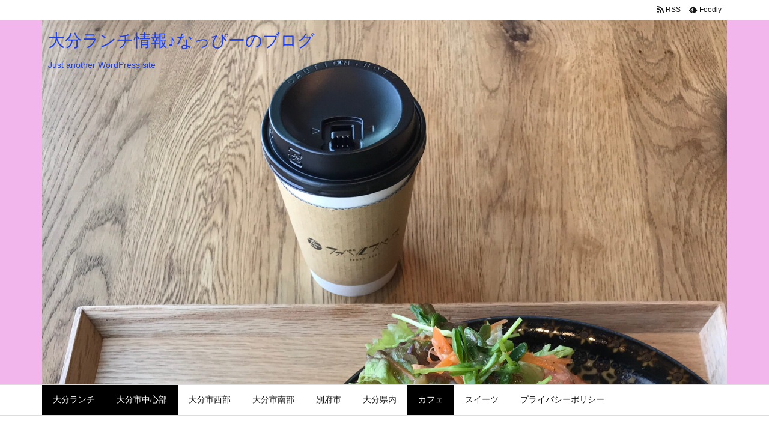

--- FILE ---
content_type: text/html; charset=UTF-8
request_url: https://nappi-oita.com/2020/10/11/tautona-coffee/
body_size: 26801
content:
<!DOCTYPE html>
<html lang="ja" itemscope itemtype="https://schema.org/WebPage">
<head prefix="og: http://ogp.me/ns# article: http://ogp.me/ns/article# fb: http://ogp.me/ns/fb#">
<meta charset="UTF-8" />
<meta http-equiv="X-UA-Compatible" content="IE=edge" />
<meta name="viewport" content="width=device-width, initial-scale=1, user-scalable=yes" />
<title>大分　赤レンガ館　タウトナコーヒーに行ってみた♪ | 大分ランチ情報♪なっぴーのブログ</title>
<meta name='robots' content='max-image-preview:large' />
<link rel='dns-prefetch' href='//ajax.googleapis.com' />
<link rel='dns-prefetch' href='//c0.wp.com' />
<link rel="alternate" title="oEmbed (JSON)" type="application/json+oembed" href="https://nappi-oita.com/wp-json/oembed/1.0/embed?url=https%3A%2F%2Fnappi-oita.com%2F2020%2F10%2F11%2Ftautona-coffee%2F" />
<link rel="alternate" title="oEmbed (XML)" type="text/xml+oembed" href="https://nappi-oita.com/wp-json/oembed/1.0/embed?url=https%3A%2F%2Fnappi-oita.com%2F2020%2F10%2F11%2Ftautona-coffee%2F&#038;format=xml" />
<link rel='dns-prefetch' href='//use.fontawesome.com' />
<link rel="preload" as="style" type="text/css" href="https://nappi-oita.com/wp-content/themes/luxeritas/style.async.min.css?v=1617276413" />
<link rel="preload" as="font" type="font/woff" href="https://nappi-oita.com/wp-content/themes/luxeritas/fonts/icomoon/fonts/icomoon.woff" crossorigin />
<link rel="canonical" href="https://nappi-oita.com/2020/10/11/tautona-coffee/" />
<link rel='shortlink' href='https://nappi-oita.com/?p=1713' />
<link rel="pingback" href="https://nappi-oita.com/xmlrpc.php" />
<link rel="author" href="https://nappi-oita.com/author/" />
<link rel="alternate" type="application/rss+xml" title="大分ランチ情報♪なっぴーのブログ RSS Feed" href="https://nappi-oita.com/feed/" />
<link rel="alternate" type="application/atom+xml" title="大分ランチ情報♪なっぴーのブログ Atom Feed" href="https://nappi-oita.com/feed/atom/" />
<meta name="description" content="(adsbygoogle = window.adsbygoogle || []).push({}); 先日、大分　赤レンガ館にある「Oita Made Shop」に行ってきました。 その時に同じフロ..." />
<meta name="theme-color" content="#4285f4">
<meta name="format-detection" content="telephone=no">
<meta property="og:type" content="article" />
<meta property="og:url" content="https://nappi-oita.com/2020/10/11/tautona-coffee/" />
<meta property="og:title" content="大分　赤レンガ館　タウトナコーヒーに行ってみた♪ | 大分ランチ情報♪なっぴーのブログ" />
<meta property="og:description" content="(adsbygoogle = window.adsbygoogle || []).push({}); 先日、大分　赤レンガ館にある「Oita Made Shop」に行ってきました..." />
<meta property="og:image" content="https://nappi-oita.com/wp-content/uploads/2020/10/IMG_2804-scaled-1.jpeg" />
<meta property="og:image:width" content="1920" />
<meta property="og:image:height" content="2560" />
<meta property="og:site_name" content="大分ランチ情報♪なっぴーのブログ" />
<meta property="og:locale" content="ja_JP" />
<meta property="article:section" content="カフェ" />
<meta property="article:published_time" content="2020-10-11T16:08:10Z" />
<meta property="article:modified_time" content="2021-03-21T20:14:03Z" />
<meta name="twitter:card" content="summary" />
<meta name="twitter:domain" content="nappi-oita.com" />
<style id='wp-img-auto-sizes-contain-inline-css'>
img:is([sizes=auto i],[sizes^="auto," i]){contain-intrinsic-size:3000px 1500px}
/*# sourceURL=wp-img-auto-sizes-contain-inline-css */</style>
<style id='luxe-inline-css'>
/*! Luxeritas WordPress Theme 3.14.1 - free/libre wordpress platform
 * @copyright Copyright (C) 2015 Thought is free. */*,*:before,*:after{box-sizing:border-box}@-ms-viewport{width:device-width}a:not([href]):not([tabindex]),a:not([href]):not([tabindex]):hover,a:not([href]):not([tabindex]):focus{color:inherit;text-decoration:none}a:not([href]):not([tabindex]):focus{outline:0}h1{font-size:2em;margin:.67em 0}small{font-size:80%}img{border-style:none;vertical-align:middle}hr{box-sizing:content-box;height:0;overflow:visible;margin-top:1rem;margin-bottom:1rem;border:0}pre{margin-top:0;margin-bottom:1rem;overflow:auto;-ms-overflow-style:scrollbar}code,pre{font-family:monospace,monospace;font-size:1em}ul ul,ol ul,ul ol,ol ol{margin-bottom:0}p{margin-top:0;margin-bottom:1rem}button{border-radius:0}button:focus{outline:1px dotted;outline:5px auto -webkit-focus-ring-color}input,button,select,optgroup,textarea{margin:0;font-family:inherit;font-size:inherit;line-height:inherit}button,input{overflow:visible}button,select{text-transform:none}button,html [type=button],[type=reset],[type=submit]{-webkit-appearance:button}button::-moz-focus-inner,[type=button]::-moz-focus-inner,[type=reset]::-moz-focus-inner,[type=submit]::-moz-focus-inner{padding:0;border-style:none}input[type=radio],input[type=checkbox]{box-sizing:border-box;padding:0}[type=number]::-webkit-inner-spin-button,[type=number]::-webkit-outer-spin-button{height:auto}[type=search]{outline-offset:-2px;-webkit-appearance:none}[type=search]::-webkit-search-cancel-button,[type=search]::-webkit-search-decoration{-webkit-appearance:none}textarea{overflow:auto;resize:vertical}label{display:inline-block;margin-bottom:.5rem}h1,h2,h3,h4,h5,h6{margin-top:0;margin-bottom:.5rem;font-family:inherit;font-weight:500;line-height:1.2;color:inherit}.container{width:100%;margin-right:auto;margin-left:auto}@media (min-width:768px){.container{max-width:720px}}@media (min-width:992px){.container{max-width:960px}}@media (min-width:1200px){.container{max-width:1140px}}.col-4,.col-6,.col-12{float:left;position:relative;width:100%;min-height:1px;padding-right:15px;padding-left:15px}.col-12{-webkit-box-flex:0;-ms-flex:0 0 100%;flex:0 0 100%;max-width:100%}.col-6{-webkit-box-flex:0;-ms-flex:0 0 50%;flex:0 0 50%;max-width:50%}.col-4{-webkit-box-flex:0;-ms-flex:0 0 33.333333%;flex:0 0 33.333333%;max-width:33.333333%}.clearfix:after{display:block;clear:both;content:""}.pagination{display:-webkit-box;display:-ms-flexbox;display:flex;padding-left:0;list-style:none;border-radius:.25rem}table{border-collapse:collapse}caption{padding-top:.75rem;padding-bottom:.75rem;color:#6c757d;text-align:left;caption-side:bottom}th{text-align:left}*{margin:0;padding:0}a:hover,.term img,a:hover,.term img:hover{transition:opacity .3s,transform .5s}a:hover img{opacity:.8}hr{border-top:1px dotted #999}img,video,object,canvas{max-width:100%;height:auto;box-sizing:content-box}.no-js img.lazy{display:none!important}pre,ul,ol{margin:1.6em 0}ul ul,ol ol,ul ol,ol ul{margin:0 0 1.6em}pre{margin-bottom:30px}blockquote,.wp-block-quote{display:block;position:relative;overflow:hidden;overflow-wrap:break-word;margin:1.6em 5px;padding:25px;font-size:1.4rem;background:#fdfdfd;border:0;border-radius:6px;box-shadow:0 5px 5px 0 rgba(18,63,82,.035),0 0 0 1px rgba(176,181,193,.2)}blockquote:after{content:"\275b\275b";display:block;position:absolute;font-family:Arial,sans-serif;font-size:200px;line-height:1em;left:-25px;top:-15px;opacity:.04}blockquote cite,.wp-block-quote cite{display:block;text-align:right;font-family:serif;font-size:.9em;font-style:oblique}.wp-block-quote:not(.is-large):not(.is-style-large){border:0}blockquote ol:first-child,blockquote p:first-child,blockquote ul:first-child{margin-top:5px}blockquote ol:last-child,blockquote p:last-child,blockquote ul:last-child{margin-bottom:5px}[type=submit],[type=text],[type=email],.reply a{display:inline;line-height:1;vertical-align:middle;padding:12px 12px 11px;max-width:100%}.reply a,[type=submit],div[class$=-w] ul[class*=sns] li a,.widget_categories select,.widget_archive select{color:#333;font-weight:400;background:#fff;border:1px solid #ddd}div[class$=-w] ul[class*=sns] li a{color:#666;background:#fbfbfb;border:1px solid #ccc}option,textarea,[type=text],[type=email],[type=search]{color:inherit;background:#fff;border:1px solid #ddd}[type=search]{-webkit-appearance:none;outline-offset:-2px;line-height:1;border-radius:0}[type=search]::-webkit-search-cancel-button,[type=search]::-webkit-search-decoration{display:none}textarea{padding:8px;max-width:100%}.cboth{clear:both}.bold{font-weight:700}.wp-caption{margin-bottom:1.6em;max-width:100%}.wp-caption img[class*=wp-image-]{display:block;margin:0}.post .wp-caption-text,.post .wp-caption-dd{font-size:1.2rem;line-height:1.5;margin:0;padding:.5em 0}.sticky .posted-on{display:none}.bypostauthor>article .fn:after{content:"";position:relative}.screen-reader-text{clip:rect(1px,1px,1px,1px);height:1px;overflow:hidden;position:absolute !important;width:1px}strong{font-weight:700}em{font-style:italic}.alignleft{display:inline;float:left}.alignright{display:inline;float:right}.aligncenter{display:block;margin-right:auto;margin-left:auto}blockquote.alignleft,.wp-caption.alignleft,.post img.alignleft{margin:.4em 1.6em 1.6em 0}blockquote.alignright,.wp-caption.alignright,.post img.alignright{margin:.4em 0 1.6em 1.6em}blockquote.aligncenter,.wp-caption.aligncenter,.post img.aligncenter{clear:both;margin-top:.4em;margin-bottom:1.6em}.wp-caption.alignleft,.wp-caption.alignright,.wp-caption.aligncenter{margin-bottom:1.2em}img[class*=wp-image-],img[class*=attachment-]{max-width:100%;height:auto}.gallery-item{display:inline-block;text-align:left;vertical-align:top;margin:0 0 1.5em;padding:0 1em 0 0;width:50%}.gallery-columns-1 .gallery-item{width:100%}.gallery-columns-2 .gallery-item{max-width:50%}@media screen and (min-width:30em){.gallery-item{max-width:25%}.gallery-columns-1 .gallery-item{max-width:100%}.gallery-columns-2 .gallery-item{max-width:50%}.gallery-columns-3 .gallery-item{max-width:33.33%}.gallery-columns-4 .gallery-item{max-width:25%}}.gallery-caption{display:block;font-size:1.2rem;line-height:1.5;padding:.5em 0}.wp-block-image{margin:1.6em 0}.post ul.blocks-gallery-grid{padding:0}#head-in{padding-top:28px;background:#fff}.band{position:absolute;top:0;left:0;right:0}div[id*=head-band]{margin:auto;height:34px;line-height:34px;overflow:hidden;background:#fff;border-bottom:1px solid #ddd}.band-menu{position:relative;margin:auto}.band-menu ul{font-size:1px;margin:0 -5px 0 0;position:absolute;right:10px;list-style:none}.band-menu li{display:inline-block;vertical-align:middle;font-size:1.2rem;margin:0 3px;line-height:1}.band-menu li a{color:#111;text-decoration:none}.band-menu li a:hover{color:#09f}.band-menu .menu-item a:before{display:inline;margin:5px;line-height:1;font-family:'Font Awesome 5 Free';content:"\f0da";font-weight:900}div[id*=head-band] .snsf{display:block;min-width:28px;height:20px;margin:-2px -6px 0 0;text-align:center}div[id*=head-band] .snsf a{display:block;height:100%;width:100%;text-decoration:none;letter-spacing:0;font-family:Verdana,Arial,Helvetica,Roboto;padding:4px;border-radius:2px}#sitename{display:inline-block;max-width:100%;margin:0 0 12px;font-size:2.8rem;line-height:1.4}#sitename a{color:inherit;text-decoration:none}.desc{line-height:1.4}.info{padding:20px 10px;overflow:hidden}.logo,.logo-up{position:relative;margin:15px auto -10px auto;text-align:center}.logo-up{margin:15px auto 0 auto}#header .head-cover{position:relative;margin:auto}#header #gnavi,#foot-in,.foot-nav{margin:auto}#nav{margin:0;padding:0;border-top:1px solid #ddd;border-bottom:1px solid #ddd;position:relative;z-index:20}#nav,#gnavi ul.gu,#gnavi li.gl>a,.mobile-nav{color:#111;background:#fff}#gnavi .mobile-nav{display:none}#gnavi .nav-menu{display:block}#gnavi ul.gu{margin:0}#gnavi li.gl{float:left;position:relative;list-style-type:none;text-indent:0;white-space:nowrap}#gnavi li.gl>a{display:block;text-decoration:none;text-align:center}#gnavi li.gl:hover>a,#gnavi li.gl:hover>a>.gim,div.mobile-nav:hover,ul.mobile-nav li:hover{color:#fff;background:#09f}#gnavi li ul.gu{display:none}@media (min-width:992px){#gnavi ul.gu{display:-webkit-box;display:-ms-flexbox;display:flex;-ms-flex-wrap:wrap;flex-wrap:wrap}#gnavi li.gl{-webkit-box-flex:0 0 auto;-ms-flex:0 0 auto;flex:0 0 auto;min-width:1px;background:#09f}#gnavi .gc>ul>li.gl{background:0 0}#gnavi li.gl>a>.gim{display:block}#gnavi .gc>ul>li>a>.gim{transition:.4s;border-bottom:0;padding:16px 18px}#gnavi li.gl>ul{display:none;margin:0;border:1px solid #ddd;border-bottom:0;background:0 0;position:absolute;top:100%;z-index:1}#gnavi li li.gl{width:100%;min-width:160px}#gnavi li li.gl a>.gim{border-bottom:1px solid #ddd;font-size:1.3rem;padding:10px 15px;width:100%;text-align:left}#gnavi li li.gl>ul{padding:0;border-top:1px solid #ddd;overflow:hidden;top:-1px;left:100%}#gnavi li[class*=current]>a{background:none repeat scroll 0 0 #000;color:#fff}#gnavi ul ul>li[class*=children]>a>.gim:after{font-family:'Font Awesome 5 Free';content:"\f0da";font-weight:900;position:absolute;right:6px;padding:4px 0}}@media (max-width:991px){.mobile-nav p{letter-spacing:0;white-space:nowrap;font-size:1.2rem;line-height:1;margin:6px 0 0}.mobile-nav li{display:table-cell;text-align:center;padding:8px 10px;border:0;float:none}.mobile-nav li i,.mobile-nav li svg{font-size:1.8rem;font-style:normal}#gnavi ul.mobile-nav{display:table;table-layout:fixed;width:100%;margin:0;border:0}#gnavi div.mobile-nav{display:block;padding:12px 20px;cursor:pointer}#gnavi ul.gu{display:none;border:0;border-bottom:solid 1px #ddd}#gnavi li.gl{display:block;float:none;width:100%;padding-left:0;text-align:left;line-height:2.3;border-top:1px solid #ddd;list-style:disc inside}#gnavi li.gl:hover>a>.gim{background:0 0}}#primary{border:1px solid transparent}#section,.grid{margin:0 10px 20px 0}.grid{padding:45px 68px;background:#fff;border:1px solid #ddd}#breadcrumb{margin:20px 0 15px;padding:10px}#breadcrumb,#breadcrumb a{color:#111;text-decoration:none}#breadcrumb a:hover{text-decoration:underline}#breadcrumb h1,#breadcrumb li{display:inline;list-style-type:none;font-size:1.3rem}#breadcrumb i,#breadcrumb svg{margin-right:3px}#breadcrumb i.arrow{margin:0 8px}.term{margin-right:10px}.term img{float:left;max-width:40%;height:auto;margin-bottom:15px;background:inherit;border:1px solid #ddd;border-radius:4px;box-shadow:0 0 2px 1px rgba(255,255,255,1) inset}.term img:hover{border-color:#06c}#related .term img{padding:1px;width:100px;height:100px}.read-more-link,.read-more-link i,.read-more-link svg{text-decoration:underline}#list a{word-break:normal}#list .toc{margin:0 0 25px}#list .excerpt{margin:0 0 12px;line-height:1.8}.exsp{display:inline}#list .read-more{clear:both;line-height:1;margin:35px 0 30px;text-align:right}#list .read-more{margin:0}@media (max-width:575px){.read-more-link{color:inherit;background:#fafafa;border:1px solid #aaa}.read-more-link:hover{color:#dc143c;background:#f0f0f0;text-decoration:none}}.meta,.post .meta{margin:0;font-size:1.4rem;color:#111;margin-bottom:35px;vertical-align:middle;padding:16px 0}.meta a{display:inline-block;color:#111;text-decoration:underline}.meta i{margin-right:6px}.meta span{margin:0 12px 0 0}.meta span.break{margin:0 8px 0 4px}.meta span.first-item{margin:0;white-space:nowrap}.meta-box{margin:30px 10px}.toc .meta-u,.post .meta-u{background:0 0;border:0;margin:0 0 10px;padding:0}.post .meta-u{overflow:hidden;text-align:right}#paging{margin:auto;text-align:center}#paging ul{padding:0}#paging i{font-weight:700}#paging .not-allow i{font-weight:400;opacity:.3}.pagination{display:-webkit-box;display:-ms-flexbox;display:flex;-webkit-box-pack:center;-ms-flex-pack:center;justify-content:center;margin:0}.pagination li{-webkit-box-flex:1 1 42px;-ms-flex:1 1 42px;flex:1 1 42px;max-width:42px;min-width:27px;float:left}.pagination>li>a,.pagination>li>span{display:inline-block;text-decoration:none;width:100%;padding:6px 0;color:inherit;background:#fff;border:1px solid #ddd;border-right:0}.pagination>li:last-child>a,.pagination>li:last-child>span,.pagination>.not-allow:first-child>span:hover{border-right:1px solid #ddd}.pagination>.active>span,.pagination .current,.pagination>li>a:hover{color:#fff;background:#dc143c}.pagination>.active>span:hover,.pagination>.not-allow>span:hover{cursor:text}.post #paging{margin:20px 0 40px}.post{font-size:1.6rem;line-height:1.9}.post p{margin:1.3em 0}.post a{text-decoration:underline}.post h2,.post h3,.post h4,.post h5,.post h6{line-height:1.4;margin-top:35px;margin-bottom:30px}.post h1:first-child{margin-top:0}.post h2{border-left:8px solid #999;font-size:2.4rem;margin-top:50px;padding:8px 20px}.post h3{font-size:2.2rem;padding:2px 15px;margin-top:50px;margin-left:5px;border-left:2px #999 solid}.post h4{font-size:1.8rem;padding:0 12px;border:0;border-left:solid 12px #999}.post h2:first-child,.post h3:first-child{margin-top:30px}.post table{margin-bottom:30px}.post td,.post th{padding:8px 10px;border:1px solid #ddd}.post th{text-align:center;background:#f5f5f5}.post ul,.post ol{padding:0 0 0 30px}.post .vcard{text-align:right}.post .vcard i,.post .vcard svg{margin-right:8px}.entry-title,#front-page-title{font-size:2.8rem;line-height:1.5;background:0 0;border:none;margin:0 0 10px;padding:0}.entry-title a{color:inherit;text-decoration:none}.entry-title a:hover{color:#dc143c}#sns-tops{margin:-25px 0 45px}#sns-bottoms{margin:16px 0 0}#bottom-area #sns-bottoms{margin-bottom:0}.sns-msg h2{display:inline-block;margin:0 0 0 5px;padding:0 8px;line-height:1;font-size:1.6rem;background:0 0;border:none;border-bottom:5px solid #ccc}#pnavi{clear:both;padding:0;border:1px solid #ddd;background:#fff;height:auto;overflow:hidden}#pnavi .next,#pnavi .prev{position:relative}#pnavi .next{text-align:right;border-bottom:1px solid #ddd}#pnavi i,#pnavi svg{font-size:2.2rem}#pnavi .next-arrow,#pnavi .prev-arrow{font-size:1.6rem;position:absolute;top:10px}#pnavi .next-arrow{left:20px}#pnavi .prev-arrow{right:20px}#pnavi .ntitle,#pnavi .ptitle{margin-top:32px}#pnavi img{height:100px;width:100px;border:1px solid #ddd;border-radius:8px}#pnavi a{display:block;padding:15px 30px;overflow:hidden;text-decoration:none;color:#666;min-height:132px}#pnavi a:hover{color:#dc143c}#pnavi a>img,#pnavi a:hover>img{transition:opacity .4s,transform .4s}#pnavi a:hover>img{border-color:#337ab7}#pnavi .block-span{display:block;margin-top:35px}#pnavi .next img,#pnavi .no-img-next i,#pnavi .no-img-next svg{float:right;margin:0 0 0 10px}#pnavi .prev img,#pnavi .no-img-prev i,#pnavi .no-img-prev svg{float:left;margin:0 10px 0 0}#pnavi i.navi-home,#pnavi svg.navi-home,#pnavi .no-img-next i,#pnavi .no-img-next svg,#pnavi .no-img-prev i,#pnavi .no-img-prev svg{font-size:9.4rem;padding:5px 0;text-align:center}#pnavi i.navi-home,#pnavi svg.navi-home{font-size:10rem;padding:0}@media (min-width:1200px),(min-width:540px) and (max-width:991px){#pnavi .next,#pnavi .prev,#pnavi .next a,#pnavi .prev a{padding-bottom:32767px;margin-bottom:-32752px}#pnavi .next,#pnavi .prev{margin-bottom:-32767px;width:50%}#pnavi .next{float:right;border-left:1px solid #ddd}}.related,.discussion,.tb{font-size:2.4rem;line-height:2;margin:0 0 15px}.related i,.related svg,.discussion i,.discussion svg,.tb i,.tb svg{margin-right:10px}#related{padding:0}#related .term img{float:left;margin:8px 10px 8px 0}#related h3{font-size:1.6rem;font-weight:700;padding:0;margin:10px 0 10px 10px;border:none}#related h3 a{color:inherit;text-decoration:none;line-height:1.6}#related h3 a:hover{color:#09f}#related .toc{padding:10px 0;border-top:1px dotted #ccc}#related .toc:first-child{border-top:none}#related .excerpt p{display:inline;opacity:.7;font-size:1.3rem}#comments h3{font-size:1.6rem;border:none;padding:10px 0;margin-bottom:10px}#comments h3 i,#comments h3 svg{font-size:2.2rem;margin-right:10px}.comments-list,.comments-list li{border-bottom:1px solid #ddd}.comments-list li{margin-bottom:20px}.comments-list .comment-body{padding-bottom:20px}.comments-list li:last-child{margin-bottom:0;padding-bottom:0;border:none}#comments p{font-size:1.4rem;margin:20px 0}#comments label{display:block}.comment-author.vcard .avatar{display:block;float:left;margin:0 10px 20px 0}.comment-meta{margin-bottom:40px}.comment-meta:after{content:" ";clear:both}.fn{line-height:1.6;font-size:1.5rem}.says{margin-left:10px}.commentmetadata{font-size:1.4rem;height:15px;padding:10px 10px 10px 0}.reply a{display:block;text-decoration:none;text-align:center;width:65px;margin:0 0 0 auto}.comments-list{padding-left:0;list-style-type:none}.comments-list li.depth-1>ul.children{padding-left:30px}.comments-list li{list-style-type:none}#comments .no-comments{margin:0 0 20px;padding:10px 20px 30px;border-bottom:1px solid #ddd}#c-paging{text-align:center;padding:0 0 20px;border-bottom:1px solid #ccc}#commentform p{margin:0 0 20px}#respond{font-size:1.6rem}#commentform .tags{padding:10px;font-size:1.3rem}#commentform-author{display:-webkit-box;display:-ms-flexbox;display:flex;-webkit-flex-wrap:wrap;-ms-flex-wrap:wrap;flex-wrap:wrap}.comment-form-author{-webkit-flex:0 1 35%;-ms-flex:0 1 35%;flex:0 1 35%}.comment-form-email{-webkit-flex:1 0 64%;-ms-flex:1 0 64%;flex:1 0 64%;padding-left:10px}#commentform,#comments textarea,[type^=text],[class^=comment-form-]{margin:0;width:100%}#comments .comment-form-cookies-consent{display:table}#comments .comment-form-cookies-consent *{display:table-cell;margin:5px 5px 20px 0;width:auto}#comments .form-submit{margin:0}#comments .comments-list .form-submit{margin-bottom:40px}#comments [type=submit]{color:#fff;background:#666;padding:18px 18px 17px;cursor:pointer}#comments [type=submit]:hover{background:#dc143c}#trackback input{width:100%;margin:0 0 10px}#list-title{margin:0 0 40px;font-size:2.8rem;font-weight:400}#section .grid #list-title{margin:0}div[id*=side-],#col3{padding:20px 0;border:1px solid #ddd;background:#fff}#side .widget,#col3 .widget{word-break:break-all;margin:0 6px;padding:20px 7px;border:1px solid transparent}#side ul,#col3 ul{margin-bottom:0}#side ul li,#col3 ul li{list-style-type:none;line-height:2;margin:0;padding:0}#side ul li li,#col3 ul li li{margin-left:16px}#side h3,#col3 h3,#side h4,#col3 h4{font-size:1.8rem;font-weight:700;color:#111;margin:4px 0 20px;padding:4px 0}.search-field{border:1px solid #bbb}#wp-calendar,.wp-calendar-nav{background:#fff}#wp-calendar caption{color:inherit;background:#fff}#wp-calendar #today{background:#ffec67}#wp-calendar .pad{background:#fff9f9}#footer{clear:both;background:#fff;border-top:1px solid #ddd;z-index:10}.row{margin:0}#foot-in{padding:25px 0}#foot-in a,#footer-menu,.foot-nav a{color:#111}#foot-in h4{font-size:1.8rem;font-weight:700;margin:15px 0;padding:4px 10px;border-left:8px solid #999}#foot-in ul li{list-style-type:none;line-height:1.8;margin:0 10px;padding:0}#foot-in ul li li{margin-left:15px}.foot-nav ul{margin:0 auto;padding:20px 15px}.foot-nav li{display:inline-block;margin:0}.foot-nav li:before{content:"\07c";margin:0 10px}.foot-nav li:first-child:before{content:"";margin:0}#copyright{font-size:1.2rem;padding:20px 0;color:#111;background:#fff;clear:both}#footer .copy{font-size:1.2rem;line-height:1;margin:20px 0 0;text-align:center}#footer .copy a{color:inherit}#footer #thk{margin:20px 0;white-space:nowrap;font-size:1.1rem;word-spacing:-1px}#page-top{position:fixed;bottom:14px;right:14px;font-weight:700;background:#656463;text-decoration:none;color:#fff;padding:16px 20px;text-align:center;cursor:pointer;transition:.8s;opacity:0;visibility:hidden;z-index:99}#page-top:hover{opacity:1!important}iframe{box-sizing:content-box;border:0}.i-video{display:block;position:relative;overflow:hidden}.i-video{padding-top:25px;padding-bottom:56.25%}.i-video iframe,.i-video object,.i-video embed{position:absolute;top:0;left:0;height:100%;width:100%}.i-embed iframe{width:100%}.head-under{margin-top:20px}.head-under,.post-title-upper,.post-title-under{margin-bottom:20px}.posts-under-1{padding:20px 0}.posts-under-2{padding-bottom:40px}.recentcomments a{display:inline;padding:0;margin:0}#main{-webkit-box-flex:0 1 772px;-ms-flex:0 1 772px;flex:0 1 772px;max-width:772px;min-width:1px;float:left}#side{-webkit-box-flex:0 0 366px;-ms-flex:0 0 366px;flex:0 0 366px;width:366px;min-width:1px;float:right}@media (min-width:992px){#primary,#field{display:-webkit-box;display:-ms-flexbox;display:flex}#breadcrumb,.head-cover{display:block !important}#sitename img{margin:0}}@media screen and (min-width:768px){.logo,#head-band-in,div[id*=head-band] .band-menu,#header .head-cover,#header #gnavi,#foot-in{max-width:720px}}@media screen and (min-width:992px){.logo,#head-band-in,div[id*=head-band] .band-menu,#header .head-cover,#header #gnavi,#foot-in{max-width:960px}}@media screen and (min-width:992px) and (max-width:1199px){#main{-webkit-box-flex:0 1 592px;-ms-flex:0 1 592px;flex:0 1 592px;max-width:592px;min-width:1px}}@media screen and (min-width:1200px){.logo,#head-band-in,div[id*=head-band] .band-menu,#header .head-cover,#header #gnavi,#foot-in{max-width:1140px}#list .term img{width:auto;height:auto;margin-right:20px}}@media screen and (max-width:1199px){#list .term img{max-width:40%;height:auto;margin-right:20px}}@media print,(max-width:991px){#primary,#main,#side{display:block;width:100%;float:none;clear:both}div[id*=head-band]{padding:0 5px}#header #gnavi{padding-left:0;padding-right:0}#main{margin-bottom:30px}#section{margin-right:0}.grid,#side .widget,#col3 .widget{padding-left:20px;padding-right:20px}.grid{margin:0 0 20px}#side .widget,#col3 .widget{margin-left:0;margin-right:0}#related .toc{margin-right:15px}.comments-list li.depth-1>ul.children{padding-left:0}#foot-in{padding:0}#foot-in .col-xs-4,#foot-in .col-xs-6,#foot-in .col-xs-12{display:none}div[id*=side-]{margin-bottom:20px}#side-scroll{max-width:32767px}}@media (max-width:575px){.grid,#side .widget,#col3 .widget{padding-left:7px;padding-right:7px}.meta,.post .meta{font-size:1.2rem}#list .term img{max-width:30%;height:auto;margin:0 15px 25px 0}#list .excerpt{padding-left:0;margin:0 0 40px}.excerpt p{display:inline}.excerpt br{display:none}.read-more-link{display:block;clear:both;padding:12px;font-size:1.2rem;text-align:center;white-space:nowrap;overflow:hidden}.read-more-link,.read-more-link i{text-decoration:none}#list .term img{margin-bottom:30px}#list .read-more-link{margin:20px 0 0}#sitename{font-size:2.2rem}.entry-title,#front-page-title,.post h2,.post h3,.related,.discussion,.tb{font-size:1.8rem}[class^=comment-form-]{flex:0 0 100%;padding:0}#page-top{font-size:2rem;padding:8px 14px}.ptop{display:none}}div[class*=snsf-]{margin:2px 0 0;padding:0}div[class*=snsf-] .clearfix{padding:0}div[class*=snsf-] i,div[class*=snsf-] svg{max-width:16px}.snsname,.cpname{margin-left:5px}.snsfb{display:-webkit-box;display:-ms-flexbox;display:flex;flex-wrap:wrap;justify-content:space-between}.snsf-c li,.snsf-w li{-webkit-box-flex:1;-ms-flex:1;flex:1 1 auto;list-style:none;vertical-align:middle;text-align:center;color:#fff;padding:1px 2px;margin-bottom:2px;white-space:nowrap;cursor:pointer}.snsf-c .snsfb li a,.snsf-w .snsfb li a{padding:9px 0 10px}.snsf-c a,.snsf-w a,.snsf-c .snsfcnt,.snsf-w .snsfcnt{display:block;font-family:Verdana,Arial,Helvetica,Roboto;text-align:center;text-decoration:none;width:100%;border-radius:2px}.snsf-c .fa-hatena,.snsf-w .fa-hatena{font-weight:700;font-family:Verdana,Arial,Helvetica,Roboto}.snsf-c a,.snsf-c a:hover,.snsf-w a,.snsf-w a:hover{position:relative;line-height:1;padding:10px 0;color:#fff}.snsf-c .snsfb li a,.snsf-w .snsfb li a{font-family:Verdana,Arial,Helvetica,Roboto;font-size:1.3rem;letter-spacing:-1px}.snsf-c .snsfb li a{box-shadow:0 1px 4px 0 rgba(0,0,0,.2)}.snsf-w .snsfb li a{box-sizing:border-box;border:1px solid #ddd}.snsf-c .snsfb li a:hover{opacity:.6}.snsf-w .snsfb li a:hover{background:#f8f8f8;opacity:.7}.snsf-c .snsfb i,.snsf-w .snsfb i{margin-right:3px}.snsfcnt{display:block;position:absolute;right:0;top:-18px;padding:3px 0;font-size:1.1rem;background:#fffefd}.snsf-c .snsfcnt{color:#333;border:2px solid #ddd}.snsf-w .snsfcnt{box-sizing:content-box;top:-18px;left:-1px;border:1px solid #ddd;border-radius:2px 2px 0 0;color:#333}.snsfcnt i{margin:0 !important}.snsf-c .twitter a{background:#1c9be2}.snsf-c .facebook a{background:#3b5998}.snsf-c .linkedin a{background:#0479b4}.snsf-c .pinit a{background:#bd081c}.snsf-c .hatena a{background:#3875c4}.snsf-c .pocket a{background:#ee4257}.snsf-c .line a{background:#00c300}.snsf-c .rss a{background:#f86300}.snsf-c .feedly a{background:#2bb24c}.snsf-c .cp-button a{background:#56350d}.snsf-c .twitter .snsfcnt{border-color:#1c9be2}.snsf-c .facebook .snsfcnt{border-color:#3b5998}.snsf-c .linkedin .snsfcnt{border-color:#0479b4}.snsf-c .pinit .snsfcnt{border-color:#bd081c}.snsf-c .hatena .snsfcnt{border-color:#3875c4}.snsf-c .pocket .snsfcnt{border-color:#ee4257}.snsf-c .line .snsfcnt{border-color:#00c300}.snsf-c .rss .snsfcnt{border-color:#f86300}.snsf-c .feedly .snsfcnt{border-color:#2bb24c}.snsf-c .cp-button .snsfcnt{border-color:#56350d}.snsf-w .snsfb .twitter a{color:#1c9be2}.snsf-w .snsfb .facebook a{color:#3b5998}.snsf-w .snsfb .linkedin a{color:#0479b4}.snsf-w .snsfb .pinit a{color:#bd081c}.snsf-w .snsfb .hatena a{color:#3875c4}.snsf-w .snsfb .pocket a{color:#ee4257}.snsf-w .snsfb .line a{color:#00c300}.snsf-w .snsfb .rss a{color:#f86300}.snsf-w .snsfb .feedly a{color:#2bb24c}.snsf-w .snsfb .cp-button a{color:#56350d}@media screen and (max-width:765px){div[class*=snsf-] .snsname{display:none}}@media screen and (min-width:992px){.snsfb li.line-sm{display:none !important}}@media screen and (max-width:991px){.snsfb li.line-pc{display:none !important}}.blogcard{margin:0 0 1.6em}.blogcard p{font-size:1.6rem;line-height:1.6;margin:0 0 .5em}.blogcard a{font-size:1.4rem}a.blogcard-href{display:block;position:relative;padding:20px;border:1px solid #ddd;background:#fff;color:#111;text-decoration:none;max-width:540px;min-height:140px;transition:transform .4s ease}a.blogcard-href:hover{color:#ff811a;background:#fcfcfc;box-shadow:3px 3px 8px rgba(0,0,0,.2);transform:translateY(-4px)}p.blog-card-title{color:#111;font-weight:700}p.blog-card-desc{font-size:.9em;color:#666}.blogcard-img{float:right;margin:0 0 15px 20px}p.blogcard-link{clear:both;font-size:.8em;color:#999;margin:15px 0 0}img.blogcard-icon,amp-img.blogcard-icon{display:inline-block;width:18px;height:18px}#search{padding-bottom:0;position:relative;width:100%}#search label{width:100%;margin:0}.search-field{width:100%;height:32px;margin:0;padding:4px 6px}[type=submit].search-submit{position:absolute;top:2px;right:2px;height:28px;padding:8px;font-size:1.2rem;background:0 0;cursor:pointer}.search-field::-webkit-input-placeholder{font-family:'Font Awesome 5 Free';font-weight:900;color:#767676;font-size:1.4rem}.search-field:-moz-placeholder{font-family:'Font Awesome 5 Free';font-weight:900;color:#767676;font-size:1.4rem}.search-field:-ms-input-placeholder{font-family:'Font Awesome 5 Free';font-weight:900;color:#767676;font-size:1.4rem}.search-field:placeholder-shown{font-family:'Font Awesome 5 Free';font-weight:900;color:#767676;font-size:1.4rem}#search input:focus::-webkit-input-placeholder{color:transparent}#search input:focus:-moz-placeholder{color:transparent}#search input:focus:-ms-placeholder{color:transparent}.widget_categories a,.widget_archive a,.widget_nav_menu a{display:block;padding:3px 0}@media print,(max-width:991px){.widget_categories a,.widget_archive a,.widget_nav_menu a{padding:7px 0}}.widget_categories,.widget_archive{margin-bottom:5px}.widget_categories select,.widget_archive select{padding:15px 13px;width:100%;height:32px;margin:0;padding:4px 6px;border:1px solid #bbb}.calendar_wrap{margin-bottom:10px}#wp-calendar,.wp-calendar-nav{display:table;table-layout:fixed;line-height:2;width:100%;margin:0 auto;padding:0;border-collapse:collapse;border-spacing:0;font-size:1.2rem}#side #wp-calendar,#col3 #wp-calendar{margin:0 auto}#wp-calendar caption{padding:2px;width:auto;text-align:center;font-weight:700;border:thin solid #ccc;border-radius:3px 3px 0 0;caption-side:top}#wp-calendar #today{font-weight:700}#wp-calendar th,#wp-calendar td,.wp-calendar-nav span{line-height:2;vertical-align:middle;text-align:center}#wp-calendar td,.wp-calendar-nav span{display:table-cell;border:thin solid #ccc}.wp-calendar-nav span{border-top:0}.wp-calendar-nav span.pad{width:0}#wp-calendar th{font-style:normal;font-weight:700;color:#fff;border-left:thin solid #ccc;border-right:thin solid #ccc;background:#333}#wp-calendar a{font-size:1.2rem;color:#3969ff;text-decoration:underline}#wp-calendar a:hover{color:#c3251d}@media print,(max-width:991px){#wp-calendar,#wp-calendar a{font-size:1.7rem}}.tagcloud{display:-webkit-box;display:-ms-flexbox;display:flex;-ms-flex-wrap:wrap;flex-wrap:wrap;letter-spacing:-.4em}.tagcloud a{display:inline-block;-webkit-box-flex:0 0 auto;-ms-flex:0 0 auto;flex:1 0 auto;min-width:1px;letter-spacing:normal;text-decoration:none;font-size:14px;font-size:1.4rem!important;border:1px solid #ddd;margin:2px;padding:5px 10px}#thk-new{margin:-10px 0 0}#thk-new .term img,#thk-new .term amp-img{margin:0 10px 0 0;padding:1px;width:100px;height:100px}#thk-new .excerpt p{display:block;margin:0;padding:0;font-size:1.2rem;line-height:1.4}#thk-new p.new-title{font-size:1.4rem;font-weight:700;line-height:1.4;padding:0;margin:0 0 14px;text-decoration:none}#thk-new .toc{padding:15px 0;border-bottom:1px dotted #ccc}#thk-new .toc:last-child{margin-bottom:0;padding-bottom:0;border-style:none}div#thk-rcomments{margin-top:-5px;margin-left:5px}#thk-rcomments .recentcomments,#thk-rcomments .recentcomments a{background:0 0;font-size:1.2rem}#thk-rcomments .recentcomments{margin:0;border-bottom:1px dotted #ddd}#thk-rcomments .recentcomments a{text-decoration:underline}#thk-rcomments .recentcomments:last-child{border-bottom:none}#thk-rcomments .comment_post{margin-left:10px}#thk-rcomments .widget_comment_author,#thk-rcomments .widget_comment_author a{margin:15px 0;min-height:40px;color:#767574;font-size:1.2rem;font-weight:700;line-height:1.5;overflow:hidden}#thk-rcomments .widget_comment_author img,#thk-rcomments .widget_comment_author amp-img{float:left;vertical-align:middle;margin:0 5px 0 0}#thk-rcomments .widget_comment_author span{display:block;margin:auto 0;overflow:hidden}#thk-rcomments [class*=fa-comment]{margin-right:5px;color:red}#thk-rcomments .fa-angle-double-right{margin-right:5px}#thk-rcomments .comment_excerpt{margin:15px 0 15px 10px;font-size:1.2rem;line-height:1.8}#thk-rcomments .comment_post{display:block;margin:0 0 15px 15px}.ps-widget{margin:0;padding:0;width:100%;overflow:hidden}p.ps-label{text-align:left;margin:0 auto 5px auto;font-size:1.4rem}.ps-widget{display:inline-block}.rectangle-1-row{margin-bottom:10px}.rectangle-1-col{margin-right:10px}.ps-250-250{max-width:250px;max-height:250px}.ps-300-250{max-width:300px;max-height:250px}.ps-336-280{max-width:336px;max-height:280px}.ps-120-600{max-width:120px;max-height:600px}.ps-160-600{max-width:160px;max-height:600px}.ps-300-600{max-width:300px;max-height:600px}.ps-468-60{max-width:468px;max-height:60px}.ps-728-90{max-width:728px;max-height:90px}.ps-970-90{max-width:970px;max-height:90px}.ps-970-250{max-width:970px;max-height:250px}.ps-320-100{max-width:320px;max-height:100px}.ps-col{max-width:690px}@media (min-width:541px) and (max-width:1200px){.rectangle-1-col,.rectangle-2-col{margin:0 0 10px}rectangle-2-col{margin-bottom:20px}.ps-col{max-width:336px}}@media (max-width:991px){.ps-120-600,.ps-160-600,.ps-300-600{max-width:300px;max-height:600px}.ps-728-90,.ps-970-90,.ps-970-250{max-width:728px;max-height:90px}}@media (max-width:767px){.ps-728-90,.ps-970-90,.ps-970-250{max-width:468px;max-height:60px}}@media (max-width:540px){.rectangle-2-col,.rectangle-2-row{display:none}div.ps-widget{max-width:336px;max-height:none}.ps-col{max-width:336px}p.ps-728-90,p.ps-970-90,p.ps-970-250,div.ps-728-90,div.ps-970-90,div.ps-970-250{max-width:320px;max-height:100px}}div.ps-wrap{max-height:none}p.al-c,div.al-c{text-align:center;margin-left:auto;margin-right:auto}#thk-follow{display:table;width:100%;table-layout:fixed;border-collapse:separate;border-spacing:4px 0}#thk-follow ul{display:table-row}#thk-follow ul li{display:table-cell;box-shadow:1px 1px 3px 0 rgba(0,0,0,.3)}#thk-follow .snsf{display:block;border-radius:4px;padding:1px;height:100%;width:100%}#thk-follow li a{display:block;overflow:hidden;white-space:nowrap;border:3px solid #fff;border-radius:2px;line-height:1.2;letter-spacing:0;padding:5px 0;color:#fff;font-size:18px;font-family:Verdana,Arial,Helvetica,Roboto;text-align:center;text-decoration:none}#thk-follow .fname{display:block;font-size:10px}#thk-follow a:hover{opacity:.7}#thk-follow .twitter{background:#1c9be2}#thk-follow .facebook{background:#3b5998}#thk-follow .instagram{background:-webkit-linear-gradient(200deg,#6559ca,#bc318f 35%,#e33f5f 50%,#f77638 70%,#fec66d 100%);background:linear-gradient(200deg,#6559ca,#bc318f 35%,#e33f5f 50%,#f77638 70%,#fec66d 100%)}#thk-follow .pinit{background:#bd081c}#thk-follow .hatena{background:#3875c4}#thk-follow .google{background:#dd4b39}#thk-follow .youtube{background:#ae3a34}#thk-follow .line{background:#00c300}#thk-follow .rss{background:#f86300}#thk-follow .feedly{background:#2bb24c}#thk-rss-feedly{display:table;width:100%;table-layout:fixed;border-collapse:separate;border-spacing:6px 0}#thk-rss-feedly ul{display:table-row}#thk-rss-feedly li{display:table-cell}#thk-rss-feedly li a{display:block;overflow:hidden;white-space:nowrap;width:100%;font-size:1.6rem;line-height:22px;padding:7px 0;color:#fff;border-radius:3px;text-align:center;text-decoration:none;box-shadow:1px 1px 3px 0 rgba(0,0,0,.3)}#thk-rss-feedly a:hover{color:#fff;opacity:.7}#thk-rss-feedly a.icon-rss-button{background:#f86300}#thk-rss-feedly a.icon-feedly-button{background:#2bb24c}#thk-rss-feedly a span{font-family:Garamond,Palatino,Caslon,'Century Oldstyle',Bodoni,'Computer Modern',Didot,Baskerville,'Times New Roman',Century,Egyptienne,Clarendon,Rockwell,serif;font-weight:700}#thk-rss-feedly i{margin:0 10px 0 0;color:#fff}#side .widget-qr img,#col3 .widget-qr img,#side .widget-qr amp-img,#col3 .widget-qr amp-img{display:block;margin:auto}#layer li.gl>a{text-align:left;padding:10px;font-size:1.3rem;margin:0;padding-left:20px;width:100%}#layer li.gl>a:hover{text-decoration:none}#layer li.gl>a:before{font-family:'Font Awesome 5 Free';content:"\f0da";font-weight:900;padding-right:10px}#layer li[class*=children] span{pointer-events:none}#layer li[class*=children] a{padding-left:16px}#layer li[class*=children] li a{padding-left:35px}#layer li li[class*=children] a{padding-left:32px}#layer li li[class*=children] li a{padding-left:55px}#layer li ul.gu{border-bottom:0}#layer li li.gl>a:before{content:"-"}#layer li li li.gl>a:before{content:"\0b7"}#close{position:fixed;top:10px;right:10px;width:34px;height:34px;box-sizing:content-box;color:#fff;background:#000;border:2px solid #ddd;border-radius:4px;opacity:.7;text-align:center;cursor:pointer;z-index:1200}#close i,#close svg{font-size:20px;margin:7px 0}#close:hover{opacity:1}#sform{display:none;position:absolute;top:0;left:0;right:0;width:98%;height:48px;max-width:600px;margin:auto;padding:2px;background:rgba(0,0,0,.5);border-radius:6px;z-index:1200}#sform .search-form{position:relative;width:100%;margin:auto;border-radius:6px}#sform .search-field{height:44px;border-radius:4px;font-size:18px}#sform .search-submit{border-radius:4px;height:40px}html{overflow:auto;overflow-y:scroll;-webkit-text-size-adjust:100%;-ms-text-size-adjust:100%;-ms-overflow-style:scrollbar;-webkit-tap-highlight-color:transparent;font-size:62.5%!important}#list .posts-list-middle-widget{padding:15px}#list .exsp,#list .exsp p{opacity:1}#list div[id^=tile-] .exsp{opacity:.5}#list div[id^=card-] .exsp{opacity:.5}.info{position:absolute}div[id*=side-],#col3{background:#b7d6ad}body{overflow:hidden;font-family:'Meiryo',-apple-system,BlinkMacSystemFont,'.SFNSDisplay-Regular','Hiragino Kaku Gothic Pro','Yu Gothic','MS PGothic','Segoe UI','Verdana','Helvetica','Arial',sans-serif;font-weight:400;color:#111;background:#fff}a{word-break:break-all;text-decoration:none;background-color:transparent;-webkit-text-decoration-skip:objects;color:#4169e1}a:hover{text-decoration:none;color:#dc143c}#head-in{color:#1c3fed;background:#f2b5ec}.info-wrap{background-image:url("https://nappi-oita.com/wp-content/uploads/2021/03/img_6297-scaled.jpg");background-repeat:no-repeat;background-size:cover;padding-bottom:calc(2560/1920*100%)}#head-in{max-height:640px;overflow:hidden}body,li,pre,blockquote{font-size:1.4rem}#footer-nav{text-align:center}#page-top{color:#000}.home #bottom-area #paging{margin-bottom:30px}#sns-tops li,#sns-bottoms li,#sns-mobile li{min-width:16.6%}@media (min-width:576px){#list .excerpt{overflow:hidden}}@media (min-width:992px){#side{-ms-flex-preferred-size:366px;flex-basis:366px;width:366px}#side-scroll{border-top:0;padding-top:0}#footer-nav{border-bottom:1px solid #ccc}}@media (min-width:1310px){.container{width:1280px;max-width:1280px}.logo,#header .head-cover,#header #gnavi,#head-band-in,#foot-in,.foot-nav,div[id*=head-band] .band-menu{width:1280px;max-width:100%}#section,.grid{margin:0 18px 20px 0}#main{-webkit-box-flex:0 1 866px;-ms-flex:0 1 866px;flex:0 1 866px;max-width:866px;min-width:1px;float:left}#side{-webkit-box-flex:0 0 412px;-ms-flex:0 0 412px;flex:0 0 412px;width:412px;min-width:1px;float:right}#side .widget{margin:0 18px;padding:20px 18px}}@media (max-width:575px){.foot-nav li{list-style-type:circle;text-align:left;margin:10px 26px;display:list-item}.foot-nav li:before{content:"";margin:0}#sns-tops li,#sns-bottoms li,#sns-mobile li{min-width:33.3%}}@media (min-width:992px) and (max-width:1309px){.grid{padding-left:25px;padding-right:25px}#side .widget{margin:0 6px;padding:20px 7px}}@media (min-width:992px) and (max-width:1199px){#main{float:left}}
/*# sourceURL=luxe-inline-css */</style>
<style id='global-styles-inline-css' type='text/css'>
:root{--wp--preset--aspect-ratio--square: 1;--wp--preset--aspect-ratio--4-3: 4/3;--wp--preset--aspect-ratio--3-4: 3/4;--wp--preset--aspect-ratio--3-2: 3/2;--wp--preset--aspect-ratio--2-3: 2/3;--wp--preset--aspect-ratio--16-9: 16/9;--wp--preset--aspect-ratio--9-16: 9/16;--wp--preset--color--black: #000000;--wp--preset--color--cyan-bluish-gray: #abb8c3;--wp--preset--color--white: #ffffff;--wp--preset--color--pale-pink: #f78da7;--wp--preset--color--vivid-red: #cf2e2e;--wp--preset--color--luminous-vivid-orange: #ff6900;--wp--preset--color--luminous-vivid-amber: #fcb900;--wp--preset--color--light-green-cyan: #7bdcb5;--wp--preset--color--vivid-green-cyan: #00d084;--wp--preset--color--pale-cyan-blue: #8ed1fc;--wp--preset--color--vivid-cyan-blue: #0693e3;--wp--preset--color--vivid-purple: #9b51e0;--wp--preset--gradient--vivid-cyan-blue-to-vivid-purple: linear-gradient(135deg,rgb(6,147,227) 0%,rgb(155,81,224) 100%);--wp--preset--gradient--light-green-cyan-to-vivid-green-cyan: linear-gradient(135deg,rgb(122,220,180) 0%,rgb(0,208,130) 100%);--wp--preset--gradient--luminous-vivid-amber-to-luminous-vivid-orange: linear-gradient(135deg,rgb(252,185,0) 0%,rgb(255,105,0) 100%);--wp--preset--gradient--luminous-vivid-orange-to-vivid-red: linear-gradient(135deg,rgb(255,105,0) 0%,rgb(207,46,46) 100%);--wp--preset--gradient--very-light-gray-to-cyan-bluish-gray: linear-gradient(135deg,rgb(238,238,238) 0%,rgb(169,184,195) 100%);--wp--preset--gradient--cool-to-warm-spectrum: linear-gradient(135deg,rgb(74,234,220) 0%,rgb(151,120,209) 20%,rgb(207,42,186) 40%,rgb(238,44,130) 60%,rgb(251,105,98) 80%,rgb(254,248,76) 100%);--wp--preset--gradient--blush-light-purple: linear-gradient(135deg,rgb(255,206,236) 0%,rgb(152,150,240) 100%);--wp--preset--gradient--blush-bordeaux: linear-gradient(135deg,rgb(254,205,165) 0%,rgb(254,45,45) 50%,rgb(107,0,62) 100%);--wp--preset--gradient--luminous-dusk: linear-gradient(135deg,rgb(255,203,112) 0%,rgb(199,81,192) 50%,rgb(65,88,208) 100%);--wp--preset--gradient--pale-ocean: linear-gradient(135deg,rgb(255,245,203) 0%,rgb(182,227,212) 50%,rgb(51,167,181) 100%);--wp--preset--gradient--electric-grass: linear-gradient(135deg,rgb(202,248,128) 0%,rgb(113,206,126) 100%);--wp--preset--gradient--midnight: linear-gradient(135deg,rgb(2,3,129) 0%,rgb(40,116,252) 100%);--wp--preset--font-size--small: 13px;--wp--preset--font-size--medium: 20px;--wp--preset--font-size--large: 36px;--wp--preset--font-size--x-large: 42px;--wp--preset--spacing--20: 0.44rem;--wp--preset--spacing--30: 0.67rem;--wp--preset--spacing--40: 1rem;--wp--preset--spacing--50: 1.5rem;--wp--preset--spacing--60: 2.25rem;--wp--preset--spacing--70: 3.38rem;--wp--preset--spacing--80: 5.06rem;--wp--preset--shadow--natural: 6px 6px 9px rgba(0, 0, 0, 0.2);--wp--preset--shadow--deep: 12px 12px 50px rgba(0, 0, 0, 0.4);--wp--preset--shadow--sharp: 6px 6px 0px rgba(0, 0, 0, 0.2);--wp--preset--shadow--outlined: 6px 6px 0px -3px rgb(255, 255, 255), 6px 6px rgb(0, 0, 0);--wp--preset--shadow--crisp: 6px 6px 0px rgb(0, 0, 0);}:where(.is-layout-flex){gap: 0.5em;}:where(.is-layout-grid){gap: 0.5em;}body .is-layout-flex{display: flex;}.is-layout-flex{flex-wrap: wrap;align-items: center;}.is-layout-flex > :is(*, div){margin: 0;}body .is-layout-grid{display: grid;}.is-layout-grid > :is(*, div){margin: 0;}:where(.wp-block-columns.is-layout-flex){gap: 2em;}:where(.wp-block-columns.is-layout-grid){gap: 2em;}:where(.wp-block-post-template.is-layout-flex){gap: 1.25em;}:where(.wp-block-post-template.is-layout-grid){gap: 1.25em;}.has-black-color{color: var(--wp--preset--color--black) !important;}.has-cyan-bluish-gray-color{color: var(--wp--preset--color--cyan-bluish-gray) !important;}.has-white-color{color: var(--wp--preset--color--white) !important;}.has-pale-pink-color{color: var(--wp--preset--color--pale-pink) !important;}.has-vivid-red-color{color: var(--wp--preset--color--vivid-red) !important;}.has-luminous-vivid-orange-color{color: var(--wp--preset--color--luminous-vivid-orange) !important;}.has-luminous-vivid-amber-color{color: var(--wp--preset--color--luminous-vivid-amber) !important;}.has-light-green-cyan-color{color: var(--wp--preset--color--light-green-cyan) !important;}.has-vivid-green-cyan-color{color: var(--wp--preset--color--vivid-green-cyan) !important;}.has-pale-cyan-blue-color{color: var(--wp--preset--color--pale-cyan-blue) !important;}.has-vivid-cyan-blue-color{color: var(--wp--preset--color--vivid-cyan-blue) !important;}.has-vivid-purple-color{color: var(--wp--preset--color--vivid-purple) !important;}.has-black-background-color{background-color: var(--wp--preset--color--black) !important;}.has-cyan-bluish-gray-background-color{background-color: var(--wp--preset--color--cyan-bluish-gray) !important;}.has-white-background-color{background-color: var(--wp--preset--color--white) !important;}.has-pale-pink-background-color{background-color: var(--wp--preset--color--pale-pink) !important;}.has-vivid-red-background-color{background-color: var(--wp--preset--color--vivid-red) !important;}.has-luminous-vivid-orange-background-color{background-color: var(--wp--preset--color--luminous-vivid-orange) !important;}.has-luminous-vivid-amber-background-color{background-color: var(--wp--preset--color--luminous-vivid-amber) !important;}.has-light-green-cyan-background-color{background-color: var(--wp--preset--color--light-green-cyan) !important;}.has-vivid-green-cyan-background-color{background-color: var(--wp--preset--color--vivid-green-cyan) !important;}.has-pale-cyan-blue-background-color{background-color: var(--wp--preset--color--pale-cyan-blue) !important;}.has-vivid-cyan-blue-background-color{background-color: var(--wp--preset--color--vivid-cyan-blue) !important;}.has-vivid-purple-background-color{background-color: var(--wp--preset--color--vivid-purple) !important;}.has-black-border-color{border-color: var(--wp--preset--color--black) !important;}.has-cyan-bluish-gray-border-color{border-color: var(--wp--preset--color--cyan-bluish-gray) !important;}.has-white-border-color{border-color: var(--wp--preset--color--white) !important;}.has-pale-pink-border-color{border-color: var(--wp--preset--color--pale-pink) !important;}.has-vivid-red-border-color{border-color: var(--wp--preset--color--vivid-red) !important;}.has-luminous-vivid-orange-border-color{border-color: var(--wp--preset--color--luminous-vivid-orange) !important;}.has-luminous-vivid-amber-border-color{border-color: var(--wp--preset--color--luminous-vivid-amber) !important;}.has-light-green-cyan-border-color{border-color: var(--wp--preset--color--light-green-cyan) !important;}.has-vivid-green-cyan-border-color{border-color: var(--wp--preset--color--vivid-green-cyan) !important;}.has-pale-cyan-blue-border-color{border-color: var(--wp--preset--color--pale-cyan-blue) !important;}.has-vivid-cyan-blue-border-color{border-color: var(--wp--preset--color--vivid-cyan-blue) !important;}.has-vivid-purple-border-color{border-color: var(--wp--preset--color--vivid-purple) !important;}.has-vivid-cyan-blue-to-vivid-purple-gradient-background{background: var(--wp--preset--gradient--vivid-cyan-blue-to-vivid-purple) !important;}.has-light-green-cyan-to-vivid-green-cyan-gradient-background{background: var(--wp--preset--gradient--light-green-cyan-to-vivid-green-cyan) !important;}.has-luminous-vivid-amber-to-luminous-vivid-orange-gradient-background{background: var(--wp--preset--gradient--luminous-vivid-amber-to-luminous-vivid-orange) !important;}.has-luminous-vivid-orange-to-vivid-red-gradient-background{background: var(--wp--preset--gradient--luminous-vivid-orange-to-vivid-red) !important;}.has-very-light-gray-to-cyan-bluish-gray-gradient-background{background: var(--wp--preset--gradient--very-light-gray-to-cyan-bluish-gray) !important;}.has-cool-to-warm-spectrum-gradient-background{background: var(--wp--preset--gradient--cool-to-warm-spectrum) !important;}.has-blush-light-purple-gradient-background{background: var(--wp--preset--gradient--blush-light-purple) !important;}.has-blush-bordeaux-gradient-background{background: var(--wp--preset--gradient--blush-bordeaux) !important;}.has-luminous-dusk-gradient-background{background: var(--wp--preset--gradient--luminous-dusk) !important;}.has-pale-ocean-gradient-background{background: var(--wp--preset--gradient--pale-ocean) !important;}.has-electric-grass-gradient-background{background: var(--wp--preset--gradient--electric-grass) !important;}.has-midnight-gradient-background{background: var(--wp--preset--gradient--midnight) !important;}.has-small-font-size{font-size: var(--wp--preset--font-size--small) !important;}.has-medium-font-size{font-size: var(--wp--preset--font-size--medium) !important;}.has-large-font-size{font-size: var(--wp--preset--font-size--large) !important;}.has-x-large-font-size{font-size: var(--wp--preset--font-size--x-large) !important;}
/*# sourceURL=global-styles-inline-css */
</style>

<style id='classic-theme-styles-inline-css'>
/*! This file is auto-generated */
.wp-block-button__link{color:#fff;background-color:#32373c;border-radius:9999px;box-shadow:none;text-decoration:none;padding:calc(.667em + 2px) calc(1.333em + 2px);font-size:1.125em}.wp-block-file__button{background:#32373c;color:#fff;text-decoration:none}
/*# sourceURL=/wp-includes/css/classic-themes.min.css */</style>
<link rel="stylesheet" id="social-logos-css" href="//c0.wp.com/p/jetpack/9.5.5/_inc/social-logos/social-logos.min.css" media="all" />
<noscript><link rel="stylesheet" id="nav-css" href="//nappi-oita.com/wp-content/themes/luxeritas/styles/nav.min.css?v=1615733546" media="all" /></noscript>
<noscript><link rel="stylesheet" id="async-css" href="//nappi-oita.com/wp-content/themes/luxeritas/style.async.min.css?v=1769010392" media="all" /></noscript>
<noscript><link rel="stylesheet" id="awesome-css" href="//use.fontawesome.com/releases/v5.15.1/css/all.css" media="all" crossorigin="anonymous" /></noscript>
<link rel="stylesheet" id="jetpack_css-css" href="//c0.wp.com/p/jetpack/9.5.5/css/jetpack.css" media="all" />
<script id="jetpack_related-posts-js-extra">
/* <![CDATA[ */
var related_posts_js_options = {"post_heading":"h4"};
//# sourceURL=jetpack_related-posts-js-extra
/* ]]> */</script>
<script src="//c0.wp.com/p/jetpack/9.5.5/_inc/build/related-posts/related-posts.min.js" id="jetpack_related-posts-js"></script>
<script src="//ajax.googleapis.com/ajax/libs/jquery/3.5.1/jquery.min.js" id="jquery-js"></script>
<script src="//nappi-oita.com/wp-content/themes/luxeritas/js/luxe.min.js?v=1617276413" id="luxe-js" async defer></script>
<link rel="https://api.w.org/" href="https://nappi-oita.com/wp-json/" /><link rel="alternate" title="JSON" type="application/json" href="https://nappi-oita.com/wp-json/wp/v2/posts/1713" /><meta name="generator" content="Site Kit by Google 1.27.0" /><style>img#wpstats{display:none}</style><script async src="//pagead2.googlesyndication.com/pagead/js/adsbygoogle.js"></script><script>(adsbygoogle = window.adsbygoogle || []).push({"google_ad_client":"ca-pub-6578971454907396","enable_page_level_ads":true,"tag_partner":"site_kit"});</script>
<!-- Jetpack Open Graph Tags -->
<meta property="og:type" content="article" />
<meta property="og:title" content="大分　赤レンガ館　タウトナコーヒーに行ってみた♪" />
<meta property="og:url" content="https://nappi-oita.com/2020/10/11/tautona-coffee/" />
<meta property="og:description" content="先日、大分　赤レンガ館にある「Oita Made Shop」に行ってきました。 その時に同じフロアにカフェを発&hellip;" />
<meta property="article:published_time" content="2020-10-11T07:08:10+00:00" />
<meta property="article:modified_time" content="2021-03-21T11:14:03+00:00" />
<meta property="og:site_name" content="大分ランチ情報♪なっぴーのブログ" />
<meta property="og:image" content="https://nappi-oita.com/wp-content/uploads/2020/10/IMG_2804-scaled-1.jpeg" />
<meta property="og:image:width" content="1920" />
<meta property="og:image:height" content="2560" />
<meta property="og:locale" content="ja_JP" />
<!-- End Jetpack Open Graph Tags -->
<link rel="icon" href="https://nappi-oita.com/wp-content/uploads/2021/03/cropped-img_6241-scaled-1-32x32.jpg" sizes="32x32" />
<link rel="icon" href="https://nappi-oita.com/wp-content/uploads/2021/03/cropped-img_6241-scaled-1-192x192.jpg" sizes="192x192" />
<link rel="apple-touch-icon" href="https://nappi-oita.com/wp-content/uploads/2021/03/cropped-img_6241-scaled-1-180x180.jpg" />
<meta name="msapplication-TileImage" content="https://nappi-oita.com/wp-content/uploads/2021/03/cropped-img_6241-scaled-1-270x270.jpg" />
<style> img.wp-smiley, img.emoji{display: inline !important;border: none !important;box-shadow: none !important;height: 1em !important;width: 1em !important;margin: 0 0.07em !important;vertical-align: -0.1em !important;background: none !important;padding: 0 !important;}</style> 
</head>
<body class="wp-singular post-template-default single single-post postid-1713 single-format-standard wp-embed-responsive wp-theme-luxeritas">
<header id="header" itemscope itemtype="https://schema.org/WPHeader">
<div id="head-in">
<div class="head-cover">
<div class="info-wrap">
<div class="info" itemscope itemtype="https://schema.org/Website">
<p id="sitename"><a href="https://nappi-oita.com/" itemprop="url"><span itemprop="name about">大分ランチ情報♪なっぴーのブログ</span></a></p>
<p class="desc" itemprop="alternativeHeadline">Just another WordPress site</p>
</div><!--/.info-->
</div><!--/.info-wrap-->
</div><!--/.head-cover-->
</div><!--/#head-in-->
<nav itemscope itemtype="https://schema.org/SiteNavigationElement">
<div id="nav">
<div id="gnavi">
<div class="gc gnavi-container"><ul class="menu gu clearfix"><li id="menu-item-5316" class="menu-item menu-item-type-taxonomy menu-item-object-category current-post-ancestor gl menu-item-5316"><a href="https://nappi-oita.com/category/oita-lunch-blog/"><span class="gim gnavi-item">大分ランチ</span></a></li><li id="menu-item-5317" class="menu-item menu-item-type-taxonomy menu-item-object-category current-post-ancestor current-menu-parent current-post-parent gl menu-item-5317"><a href="https://nappi-oita.com/category/oita-lunch-blog/%e5%a4%a7%e5%88%86%e5%b8%82%e4%b8%ad%e5%bf%83%e9%83%a8/"><span class="gim gnavi-item">大分市中心部</span></a></li><li id="menu-item-5318" class="menu-item menu-item-type-taxonomy menu-item-object-category gl menu-item-5318"><a href="https://nappi-oita.com/category/oita-lunch-blog/%e5%a4%a7%e5%88%86%e5%b8%82%e8%a5%bf%e9%83%a8/"><span class="gim gnavi-item">大分市西部</span></a></li><li id="menu-item-5321" class="menu-item menu-item-type-taxonomy menu-item-object-category gl menu-item-5321"><a href="https://nappi-oita.com/category/oita-lunch-blog/%e5%a4%a7%e5%88%86%e5%b8%82%e5%8d%97%e9%83%a8/"><span class="gim gnavi-item">大分市南部</span></a></li><li id="menu-item-5319" class="menu-item menu-item-type-taxonomy menu-item-object-category gl menu-item-5319"><a href="https://nappi-oita.com/category/oita-lunch-blog/%e5%88%a5%e5%ba%9c%e5%b8%82/"><span class="gim gnavi-item">別府市</span></a></li><li id="menu-item-5320" class="menu-item menu-item-type-taxonomy menu-item-object-category gl menu-item-5320"><a href="https://nappi-oita.com/category/oita-lunch-blog/%e5%a4%a7%e5%88%86%e7%9c%8c%e5%86%85/"><span class="gim gnavi-item">大分県内</span></a></li><li id="menu-item-5322" class="menu-item menu-item-type-taxonomy menu-item-object-category current-post-ancestor current-menu-parent current-post-parent gl menu-item-5322"><a href="https://nappi-oita.com/category/%e3%82%ab%e3%83%95%e3%82%a7/"><span class="gim gnavi-item">カフェ</span></a></li><li id="menu-item-5323" class="menu-item menu-item-type-taxonomy menu-item-object-category gl menu-item-5323"><a href="https://nappi-oita.com/category/%e3%82%b9%e3%82%a4%e3%83%bc%e3%83%84/"><span class="gim gnavi-item">スイーツ</span></a></li><li id="menu-item-5328" class="menu-item menu-item-type-post_type menu-item-object-page gl menu-item-5328"><a href="https://nappi-oita.com/privacy-policy-2/"><span class="gim gnavi-item">プライバシーポリシー</span></a></li></ul></div><div id="data-prev" data-prev="https://nappi-oita.com/2020/10/01/rahmen-nabesan/"></div>
<div id="data-next" data-next="https://nappi-oita.com/2020/10/11/onigiri-04rhino/"></div>
<ul class="mobile-nav">
<li class="mob-menu" title="メニュー"><i class="fas fa-bars"></i><p>メニュー</p></li>
<li class="mob-side" title="サイドバー"><i class="fas fa-exchange-alt"></i><p>サイドバー</p></li>
<li class="mob-prev" title=" 前へ "><i class="fas fa-angle-double-left"></i><p> 前へ </p></li>
<li class="mob-next" title=" 次へ "><i class="fas fa-angle-double-right"></i><p> 次へ </p></li>
<li class="mob-search" title="検索"><i class="fas fa-search"></i><p>検索</p></li>
</ul>
</div><!--/#gnavi-->
<div class="cboth"></div>
</div><!--/#nav-->
<div class="band">
<div id="head-band">
<div class="band-menu">
<div itemscope itemtype="https://schema.org/Person"><link itemprop="url" href="https://nappi-oita.com/"><meta itemprop="name" content="giniro"/><ul><li><span class="snsf rss"><a href="https://nappi-oita.com/feed/" target="_blank" title="RSS" rel="nofollow noopener" itemprop="sameAs">&nbsp;<i class="fas fa-rss"></i>&nbsp;<span class="fname">RSS</span>&nbsp;</a></span></li>
<li><span class="snsf feedly"><a href="//feedly.com/index.html#subscription/feed/https%3A%2F%2Fnappi-oita.com%2Ffeed%2F" target="_blank" title="Feedly" rel="nofollow noopener" itemprop="sameAs">&nbsp;<i class="ico-feedly"></i>&nbsp;<span class="fname">Feedly</span>&nbsp;</a></span></li>
</ul></div>
</div>
</div><!--/#head-band-->
</div><!--/.band-->
</nav>
</header>
<div class="container">
<div itemprop="breadcrumb">
<ol id="breadcrumb">
<li><i class="fas fa-home"></i><a href="https://nappi-oita.com/">ホーム</a><i class="arrow">&gt;</i></li><li><i class="fas fa-folder-open"></i><a href="https://nappi-oita.com/category/%e3%82%ab%e3%83%95%e3%82%a7/">カフェ</a></li></ol><!--/breadcrumb-->
</div>
<div id="primary" class="clearfix">
<main id="main">
<article>
<div id="core" class="grid">
<div itemprop="mainEntityOfPage" id="mainEntity" class="post post-1713 type-post status-publish format-standard has-post-thumbnail hentry category-78 category-128 category-3 tag-118 tag-20 tag-119 tag-120">
<header id="article-header"><h1 class="entry-title" itemprop="headline name">大分　赤レンガ館　タウトナコーヒーに行ってみた♪</h1></header><div class="clearfix"><p class="meta"><i class="far fa-clock"></i><span class="date published"><time class="entry-date updated" datetime="2020-10-11T16:08:10+09:00" itemprop="datePublished">2020年10月11日</time></span><i class="fas fa-redo-alt"></i><span class="date"><meta itemprop="dateModified" content="2021-03-21T20:14:03+09:00">2021年3月21日</span></p><aside>
<div id="sns-tops">
<div class="snsf-c">
<ul class="snsfb clearfix">
<!--twitter-->
<li class="twitter"><a href="//twitter.com/share?text=%E5%A4%A7%E5%88%86%E3%80%80%E8%B5%A4%E3%83%AC%E3%83%B3%E3%82%AC%E9%A4%A8%E3%80%80%E3%82%BF%E3%82%A6%E3%83%88%E3%83%8A%E3%82%B3%E3%83%BC%E3%83%92%E3%83%BC%E3%81%AB%E8%A1%8C%E3%81%A3%E3%81%A6%E3%81%BF%E3%81%9F%E2%99%AA%20%7C%20%E5%A4%A7%E5%88%86%E3%83%A9%E3%83%B3%E3%83%81%E6%83%85%E5%A0%B1%E2%99%AA%E3%81%AA%E3%81%A3%E3%81%B4%E3%83%BC%E3%81%AE%E3%83%96%E3%83%AD%E3%82%B0&amp;url=https://nappi-oita.com/2020/10/11/tautona-coffee/" title="Tweet" aria-label="Twitter" target="_blank" rel="nofollow noopener"><i class="fab fa-twitter"></i><span class="snsname">Twitter</span></a></li>
<!--facebook-->
<li class="facebook"><a href="//www.facebook.com/sharer/sharer.php?u=https://nappi-oita.com/2020/10/11/tautona-coffee/&amp;t=%E5%A4%A7%E5%88%86%E3%80%80%E8%B5%A4%E3%83%AC%E3%83%B3%E3%82%AC%E9%A4%A8%E3%80%80%E3%82%BF%E3%82%A6%E3%83%88%E3%83%8A%E3%82%B3%E3%83%BC%E3%83%92%E3%83%BC%E3%81%AB%E8%A1%8C%E3%81%A3%E3%81%A6%E3%81%BF%E3%81%9F%E2%99%AA%20%7C%20%E5%A4%A7%E5%88%86%E3%83%A9%E3%83%B3%E3%83%81%E6%83%85%E5%A0%B1%E2%99%AA%E3%81%AA%E3%81%A3%E3%81%B4%E3%83%BC%E3%81%AE%E3%83%96%E3%83%AD%E3%82%B0" title="Share on Facebook" aria-label="Facebook" target="_blank" rel="nofollow noopener"><i class="fab fa-facebook-f"></i><span class="snsname">Facebook</span></a></li>
<!--pinit-->
<li class="pinit"><a href="//www.pinterest.com/pin/create/button/?url=https://nappi-oita.com/2020/10/11/tautona-coffee/&amp;description=%E5%A4%A7%E5%88%86%E3%80%80%E8%B5%A4%E3%83%AC%E3%83%B3%E3%82%AC%E9%A4%A8%E3%80%80%E3%82%BF%E3%82%A6%E3%83%88%E3%83%8A%E3%82%B3%E3%83%BC%E3%83%92%E3%83%BC%E3%81%AB%E8%A1%8C%E3%81%A3%E3%81%A6%E3%81%BF%E3%81%9F%E2%99%AA%20%7C%20%E5%A4%A7%E5%88%86%E3%83%A9%E3%83%B3%E3%83%81%E6%83%85%E5%A0%B1%E2%99%AA%E3%81%AA%E3%81%A3%E3%81%B4%E3%83%BC%E3%81%AE%E3%83%96%E3%83%AD%E3%82%B0" data-pin-do="buttonBookmark" data-pin-custom="true" title="Pinterest" aria-label="Pinterest" target="_blank" rel="nofollow noopener"><i class="fab fa-pinterest-p"></i><span class="snsname">Pin it</span></a></li>
<!--linkedin-->
<li class="linkedin"><a href="//www.linkedin.com/shareArticle?mini=true&amp;url=https://nappi-oita.com/2020/10/11/tautona-coffee/&amp;title=%E5%A4%A7%E5%88%86%E3%80%80%E8%B5%A4%E3%83%AC%E3%83%B3%E3%82%AC%E9%A4%A8%E3%80%80%E3%82%BF%E3%82%A6%E3%83%88%E3%83%8A%E3%82%B3%E3%83%BC%E3%83%92%E3%83%BC%E3%81%AB%E8%A1%8C%E3%81%A3%E3%81%A6%E3%81%BF%E3%81%9F%E2%99%AA%20%7C%20%E5%A4%A7%E5%88%86%E3%83%A9%E3%83%B3%E3%83%81%E6%83%85%E5%A0%B1%E2%99%AA%E3%81%AA%E3%81%A3%E3%81%B4%E3%83%BC%E3%81%AE%E3%83%96%E3%83%AD%E3%82%B0&amp;summary=%28adsbygoogle%20%3D%20window.adsbygoogle%20%7C%7C%20%5B%5D%29.push%28%7B%7D%29%3B%20%E5%85%88%E6%97%A5%E3%80%81%E5%A4%A7%E5%88%86%E3%80%80%E8%B5%A4%E3%83%AC%E3%83%B3%E3%82%AC%E9%A4%A8%E3%81%AB%E3%81%82%E3%82%8B%E3%80%8COita%20Made%20Shop%E3%80%8D%E3%81%AB%E8%A1%8C%E3%81%A3%E3%81%A6%E3%81%8D%E3%81%BE%E3%81%97%E3%81%9F%E3%80%82%20%E3%81%9D%E3%81%AE%E6%99%82%E3%81%AB%E5%90%8C%E3%81%98%E3%83%95%E3%83%AD..." title="Share on LinkedIn" aria-label="LinkedIn" target="_blank" rel="nofollow noopener"><i class="fab fa-linkedin-in"></i><span class="snsname">LinkedIn</span></a></li>
<!--pocket-->
<li class="pocket"><a href="//getpocket.com/edit?url=https://nappi-oita.com/2020/10/11/tautona-coffee/" title="Pocket: Read it Later" aria-label="Pocket" target="_blank" rel="nofollow noopener"><i class="fab fa-get-pocket"></i><span class="snsname">Pocket</span></a></li>
<!--copy-->
<li id="cp-button-tops" class="cp-button"><a title="Copy" aria-label="Copy" onclick="luxeUrlCopy('tops');return false;"><i class="fas fa-link"></i><span class="cpname">Copy</span></a></li>
</ul>
<div id="cp-page-tops" class="clearfix" data-incomplete="f,t,h,p" data-luxe-permalink="https://nappi-oita.com/2020/10/11/tautona-coffee/"></div>
</div>
</div>
</aside><p><script async src="https://pagead2.googlesyndication.com/pagead/js/adsbygoogle.js"></script><br />
<!-- 広告 --><br />
<ins class="adsbygoogle" style="display: block;" data-ad-client="ca-pub-6578971454907396" data-ad-slot="6068697322" data-ad-format="auto" data-full-width-responsive="true"></ins><br />
<script>
     (adsbygoogle = window.adsbygoogle || []).push({});
</script></p>
<p>先日、大分　赤レンガ館にある「Oita Made Shop」に行ってきました。<img fetchpriority="high" decoding="async" class="alignnone size-large wp-image-1714" src="https://ukikura.com/wp-content/uploads/2020/10/IMG_2595-768x1024.jpeg" alt="" width="768" height="1024" /></p>
<p>その時に同じフロアにカフェを発見！<br />
穴場っぽいそのカフェ、とても気になるので、ちょっとチェックしてみました♪</p>
<p><img decoding="async" class="alignnone size-large wp-image-1715" src="https://ukikura.com/wp-content/uploads/2020/10/IMG_2591-768x1024.jpeg" alt="" width="768" height="1024" /></p>
<h2>タウトナコーヒーはこんなお店♪</h2>
<p>赤レンガ館にあったのは、私も名前は聞いたことがある「タウトナコーヒー」</p>
<p>「タウトナコーヒー」といえば、大分市六坊町にあるコーヒー屋さん。<br />
大分で初めてスペシャルティコーヒーを扱ったお店として有名です。</p>
<p>（スペシャルティコーヒーとは？<a href="http://scaj.org/about/specialty-coffee" class="external">こちらのサイト</a>で説明されています♪）</p>
<p>大分市六坊町はちょっと中心部から離れていて、気になっていたものの行ったことがなかったんです。<br />
こんなにアクセスのいいところにあって、ウレシイ・・・&#x2764;&#xfe0f;</p>
<p><img decoding="async" class="alignnone size-large wp-image-1722" src="https://ukikura.com/wp-content/uploads/2020/10/IMG_2594-1-768x1024.jpeg" alt="" width="768" height="1024" /></p>
<p>&nbsp;</p>
<p>中に入ると、シックなイスとコーヒーテーブルがズラリ。<br />
お客さんは、いない・・・<br />
赤レンガ館の中は、「Oita Made Shop」が美術館のような趣があり、落ち着いた雰囲気。<br />
その「美術館」に併設された、オシャレなカフェ、といった感じです。</p>
<p><img loading="lazy" decoding="async" class="alignnone size-large wp-image-1716" src="https://ukikura.com/wp-content/uploads/2020/10/IMG_2796-768x1024.jpeg" alt="" width="768" height="1024" /></p>
<p>棚には、本格的なコーヒー器具やコーヒー豆がディスプレイされています。<br />
ポットを置いてあるところを見ると、試飲もさせていただけるようです。</p>
<p><img loading="lazy" decoding="async" class="alignnone size-large wp-image-1720" src="https://ukikura.com/wp-content/uploads/2020/10/IMG_2801-768x1024.jpeg" alt="" width="768" height="1024" /></p>
<p>ロゴマークがかわいいです&#x2764;&#xfe0f;</p>
<p><img loading="lazy" decoding="async" class="alignnone size-large wp-image-1718" src="https://ukikura.com/wp-content/uploads/2020/10/IMG_2798-768x1024.jpeg" alt="" width="768" height="1024" /></p>
<p>赤レンガ館自体がシックな感じなので、雰囲気がとてもいい♪</p>
<p><img loading="lazy" decoding="async" class="alignnone size-large wp-image-1717" src="https://ukikura.com/wp-content/uploads/2020/10/IMG_2797-768x1024.jpeg" alt="" width="768" height="1024" /></p>
<p>こちらのオリジナルではないようですが、おいしそうなケーキもありました&#x1f60d;<br />
生のイチジク？<br />
タルト、サクッとしていそうでおいしそうです♪</p>
<p><img loading="lazy" decoding="async" class="alignnone size-large wp-image-1719" src="https://ukikura.com/wp-content/uploads/2020/10/IMG_2799-768x1024.jpeg" alt="" width="768" height="1024" /></p>
<p>この時間帯のスタバの混雑を知っているので、ちょっとびっくりするほどの人気のなさ！<br />
大分市の中心部にあって、これは穴場だ！</p>
<p><img loading="lazy" decoding="async" class="alignnone size-large wp-image-1721" src="https://ukikura.com/wp-content/uploads/2020/10/IMG_2802-768x1024.jpeg" alt="" width="768" height="1024" /></p>
<p>&nbsp;</p>
<h2>タウトナコーヒーでコーヒー豆を買うと・・・！？</h2>
<p>今回は、ちょうどコーヒー豆が切れていたので、購入することにしました。</p>
<p>初めてなので、無難なところで、やや深煎りのブレンドにしました。<br />
お値段は、200gで1300円でした。<br />
私がいつも買っている、同じくスペシャルティコーヒーのお店より、やや安いです。</p>
<p><img loading="lazy" decoding="async" class="alignnone size-large wp-image-1729" src="https://ukikura.com/wp-content/uploads/2020/10/IMG_2806-1-768x1024.jpeg" alt="" width="768" height="1024" /></p>
<p>支払いは、PayPayでできました♪<br />
すると、お店の方が「サービスのコーヒーがあります」と&#x1f633;<br />
どうやら、コーヒー豆を購入すると、サービスでコーヒーをいただけるようです&#x1f606;<br />
非常にうれしい私&#x2764;&#xfe0f;</p>
<p><img loading="lazy" decoding="async" class="alignnone size-large wp-image-1727" src="https://ukikura.com/wp-content/uploads/2020/10/IMG_2805-1-768x1024.jpeg" alt="" width="768" height="1024" /></p>
<p>コーヒーは、タウトナコーヒーのオリジナルマグになみなみと！<br />
お茶請けのクッキーまでくださいました&#x1f606;</p>
<p>ゆったりと椅子に腰掛け、静かな空間で味わうスペシャルティコーヒー。<br />
豊かな時間が、ゆっくり流れます。</p>
<p><img loading="lazy" decoding="async" class="alignnone size-large wp-image-1716" src="https://ukikura.com/wp-content/uploads/2020/10/IMG_2796-768x1024.jpeg" alt="" width="768" height="1024" /></p>
<p>そして、この一枚のクッキー？が、みょうにおいしい！<br />
たまらず、「どこのお菓子ですか？」と聞いてしまった　笑<br />
臼杵煎餅で有名な「後藤製菓」さんに作ってもらったものだと思います・・・？とちょっと曖昧なお返事。<br />
このお菓子のこと、今度調べてみようと思います！</p>
<p>思いがけずおいしいコーヒーをいただいて、満足満足♪<br />
なかなか手に入りにくいスペシャルティコーヒーですが、こんなアクセスのよいところで買えることがわかり、うれしいです&#x2764;&#xfe0f;<br />
ぜひまた立ち寄りたいショップです。</p>
<p><img loading="lazy" decoding="async" class="alignnone size-large wp-image-1728" src="https://ukikura.com/wp-content/uploads/2020/10/IMG_2804-1-768x1024.jpeg" alt="" width="768" height="1024" /></p>
<p><a href="https://blog.with2.net/link/?id=2049813" class="external"><img decoding="async" title="人気ブログランキング" src="https://blog.with2.net/user-banner/?id=2049813&amp;seq=1"  alt="" /></a><br />
<a style="font-size: 0.9em;" href="https://blog.with2.net/link/?id=2049813" class="external">人気ブログランキング</a>参加中！<br />
よかったら、くまちゃんをクリックお願いします♪</p>
<p><a style="word-wrap: break-word;" href="https://hb.afl.rakuten.co.jp/ichiba/1d4da163.452c28af.1d4da164.1ea74d98/?pc=https%3A%2F%2Fitem.rakuten.co.jp%2Fcoffee-maru%2Fcoffeebeans_set_01%2F&amp;link_type=text&amp;ut=eyJwYWdlIjoiaXRlbSIsInR5cGUiOiJ0ZXh0Iiwic2l6ZSI6IjI0MHgyNDAiLCJuYW0iOjEsIm5hbXAiOiJyaWdodCIsImNvbSI6MSwiY29tcCI6ImxlZnQiLCJwcmljZSI6MCwiYm9yIjoxLCJjb2wiOjAsImJidG4iOjEsInByb2QiOjAsImFtcCI6ZmFsc2V9" target="_blank" rel="nofollow sponsored noopener noreferrer external" class="external">【ゆうパケットで発送】店主厳選！焙煎 コーヒー豆 スペシャルティコーヒー 飲み比べセットエチオピア ウガンダ メキシコ ケニア 各50g×4種 合計200g 珈琲豆 スペシャリティコーヒー レギュラーコーヒー コーヒーセット 珈琲セット 自家焙煎 プレゼント 贈り物</a><br />
<a style="word-wrap: break-word;" href="https://hb.afl.rakuten.co.jp/ichiba/1d4da163.452c28af.1d4da164.1ea74d98/?pc=https%3A%2F%2Fitem.rakuten.co.jp%2Fcoffee-maru%2Fcoffeebeans_set_01%2F&amp;link_type=pict&amp;ut=eyJwYWdlIjoiaXRlbSIsInR5cGUiOiJwaWN0Iiwic2l6ZSI6IjI0MHgyNDAiLCJuYW0iOjEsIm5hbXAiOiJyaWdodCIsImNvbSI6MSwiY29tcCI6ImxlZnQiLCJwcmljZSI6MCwiYm9yIjoxLCJjb2wiOjAsImJidG4iOjEsInByb2QiOjAsImFtcCI6ZmFsc2V9" target="_blank" rel="nofollow sponsored noopener noreferrer external" class="external"><img decoding="async" style="margin: 2px;" title="" src="https://hbb.afl.rakuten.co.jp/hgb/1d4da163.452c28af.1d4da164.1ea74d98/?me_id=1342494&amp;item_id=10000037&amp;pc=https%3A%2F%2Fthumbnail.image.rakuten.co.jp%2F%400_mall%2Fcoffee-maru%2Fcabinet%2Fcoffeebeansset%2F1bn97.jpg%3F_ex%3D240x240&amp;s=240x240&amp;t=pict" alt="" border="0" /></a></p>
<p><script async src="https://pagead2.googlesyndication.com/pagead/js/adsbygoogle.js"></script><br />
<!-- 広告 --><br />
<ins class="adsbygoogle" style="display: block;" data-ad-client="ca-pub-6578971454907396" data-ad-slot="6068697322" data-ad-format="auto" data-full-width-responsive="true"></ins><br />
<script>
     (adsbygoogle = window.adsbygoogle || []).push({});
</script>
</p>
<div class="sharedaddy sd-sharing-enabled"><div class="robots-nocontent sd-block sd-social sd-social-icon-text sd-sharing"><h3 class="sd-title">共有:</h3><div class="sd-content"><ul><li class="share-twitter"><a rel="nofollow noopener noreferrer" data-shared="sharing-twitter-1713" class="share-twitter sd-button share-icon" href="https://nappi-oita.com/2020/10/11/tautona-coffee/?share=twitter" target="_blank" title="クリックして Twitter で共有"><span>Twitter</span></a></li><li class="share-facebook"><a rel="nofollow noopener noreferrer" data-shared="sharing-facebook-1713" class="share-facebook sd-button share-icon" href="https://nappi-oita.com/2020/10/11/tautona-coffee/?share=facebook" target="_blank" title="Facebook で共有するにはクリックしてください"><span>Facebook</span></a></li><li class="share-end"></li></ul></div></div></div>
<div id='jp-relatedposts' class='jp-relatedposts' >
<h3 class="jp-relatedposts-headline"><em>関連</em></h3>
</div></div>
<div class="meta-box">
<p class="meta meta-u"><span class="category items" itemprop="keywords"><span class="first-item"><i class="fas fa-folder"></i><a href="https://nappi-oita.com/category/%e3%82%ab%e3%83%95%e3%82%a7/">カフェ</a></span><span class="break">,</span><a href="https://nappi-oita.com/category/oita-lunch-blog/%e5%a4%a7%e5%88%86%e5%b8%82%e4%b8%ad%e5%bf%83%e9%83%a8/">大分市中心部</a><span class="break">,</span><a href="https://nappi-oita.com/category/%e6%9c%aa%e5%88%86%e9%a1%9e/">未分類</a></span><span class="tags items" itemprop="keywords"><span class="first-item"><i class="fas fa-tags"></i><a href="https://nappi-oita.com/tag/%e3%82%bf%e3%82%a6%e3%83%88%e3%83%8a%e3%82%b3%e3%83%bc%e3%83%92%e3%83%bc/">タウトナコーヒー</a></span><span class="break">,</span><a href="https://nappi-oita.com/tag/%e5%a4%a7%e5%88%86%e3%80%81%e3%82%ab%e3%83%95%e3%82%a7/">大分、カフェ</a><span class="break">,</span><a href="https://nappi-oita.com/tag/%e5%a4%a7%e5%88%86%e3%80%81%e3%82%b3%e3%83%bc%e3%83%92%e3%83%bc/">大分、コーヒー</a><span class="break">,</span><a href="https://nappi-oita.com/tag/%e5%a4%a7%e5%88%86%e3%80%81%e8%b5%a4%e3%83%ac%e3%83%b3%e3%82%ac%e9%a4%a8/">大分、赤レンガ館</a></span></p><p class="vcard author"><i class="fas fa-pencil-alt"></i>Posted by <span class="fn" itemprop="editor author creator copyrightHolder"><a href="https://nappi-oita.com/author/nappi/">nappi</a></span></p>
</div><!--/.meta-box-->
<hr class="pbhr" /></div><!--/.post-->
<aside>
<div class="sns-msg" ><h2>よろしければシェアお願いします</h2></div>
<aside>
<div id="sns-bottoms">
<div class="snsf-c">
<ul class="snsfb clearfix">
<!--twitter-->
<li class="twitter"><a href="//twitter.com/share?text=%E5%A4%A7%E5%88%86%E3%80%80%E8%B5%A4%E3%83%AC%E3%83%B3%E3%82%AC%E9%A4%A8%E3%80%80%E3%82%BF%E3%82%A6%E3%83%88%E3%83%8A%E3%82%B3%E3%83%BC%E3%83%92%E3%83%BC%E3%81%AB%E8%A1%8C%E3%81%A3%E3%81%A6%E3%81%BF%E3%81%9F%E2%99%AA%20%7C%20%E5%A4%A7%E5%88%86%E3%83%A9%E3%83%B3%E3%83%81%E6%83%85%E5%A0%B1%E2%99%AA%E3%81%AA%E3%81%A3%E3%81%B4%E3%83%BC%E3%81%AE%E3%83%96%E3%83%AD%E3%82%B0&amp;url=https://nappi-oita.com/2020/10/11/tautona-coffee/" title="Tweet" aria-label="Twitter" target="_blank" rel="nofollow noopener"><i class="fab fa-twitter"></i><span class="snsname">Twitter</span></a></li>
<!--facebook-->
<li class="facebook"><a href="//www.facebook.com/sharer/sharer.php?u=https://nappi-oita.com/2020/10/11/tautona-coffee/&amp;t=%E5%A4%A7%E5%88%86%E3%80%80%E8%B5%A4%E3%83%AC%E3%83%B3%E3%82%AC%E9%A4%A8%E3%80%80%E3%82%BF%E3%82%A6%E3%83%88%E3%83%8A%E3%82%B3%E3%83%BC%E3%83%92%E3%83%BC%E3%81%AB%E8%A1%8C%E3%81%A3%E3%81%A6%E3%81%BF%E3%81%9F%E2%99%AA%20%7C%20%E5%A4%A7%E5%88%86%E3%83%A9%E3%83%B3%E3%83%81%E6%83%85%E5%A0%B1%E2%99%AA%E3%81%AA%E3%81%A3%E3%81%B4%E3%83%BC%E3%81%AE%E3%83%96%E3%83%AD%E3%82%B0" title="Share on Facebook" aria-label="Facebook" target="_blank" rel="nofollow noopener"><i class="fab fa-facebook-f"></i><span class="snsname">Facebook</span></a></li>
<!--pinit-->
<li class="pinit"><a href="//www.pinterest.com/pin/create/button/?url=https://nappi-oita.com/2020/10/11/tautona-coffee/&amp;description=%E5%A4%A7%E5%88%86%E3%80%80%E8%B5%A4%E3%83%AC%E3%83%B3%E3%82%AC%E9%A4%A8%E3%80%80%E3%82%BF%E3%82%A6%E3%83%88%E3%83%8A%E3%82%B3%E3%83%BC%E3%83%92%E3%83%BC%E3%81%AB%E8%A1%8C%E3%81%A3%E3%81%A6%E3%81%BF%E3%81%9F%E2%99%AA%20%7C%20%E5%A4%A7%E5%88%86%E3%83%A9%E3%83%B3%E3%83%81%E6%83%85%E5%A0%B1%E2%99%AA%E3%81%AA%E3%81%A3%E3%81%B4%E3%83%BC%E3%81%AE%E3%83%96%E3%83%AD%E3%82%B0" data-pin-do="buttonBookmark" data-pin-custom="true" title="Pinterest" aria-label="Pinterest" target="_blank" rel="nofollow noopener"><i class="fab fa-pinterest-p"></i><span class="snsname">Pin it</span></a></li>
<!--linkedin-->
<li class="linkedin"><a href="//www.linkedin.com/shareArticle?mini=true&amp;url=https://nappi-oita.com/2020/10/11/tautona-coffee/&amp;title=%E5%A4%A7%E5%88%86%E3%80%80%E8%B5%A4%E3%83%AC%E3%83%B3%E3%82%AC%E9%A4%A8%E3%80%80%E3%82%BF%E3%82%A6%E3%83%88%E3%83%8A%E3%82%B3%E3%83%BC%E3%83%92%E3%83%BC%E3%81%AB%E8%A1%8C%E3%81%A3%E3%81%A6%E3%81%BF%E3%81%9F%E2%99%AA%20%7C%20%E5%A4%A7%E5%88%86%E3%83%A9%E3%83%B3%E3%83%81%E6%83%85%E5%A0%B1%E2%99%AA%E3%81%AA%E3%81%A3%E3%81%B4%E3%83%BC%E3%81%AE%E3%83%96%E3%83%AD%E3%82%B0&amp;summary=%28adsbygoogle%20%3D%20window.adsbygoogle%20%7C%7C%20%5B%5D%29.push%28%7B%7D%29%3B%20%E5%85%88%E6%97%A5%E3%80%81%E5%A4%A7%E5%88%86%E3%80%80%E8%B5%A4%E3%83%AC%E3%83%B3%E3%82%AC%E9%A4%A8%E3%81%AB%E3%81%82%E3%82%8B%E3%80%8COita%20Made%20Shop%E3%80%8D%E3%81%AB%E8%A1%8C%E3%81%A3%E3%81%A6%E3%81%8D%E3%81%BE%E3%81%97%E3%81%9F%E3%80%82%20%E3%81%9D%E3%81%AE%E6%99%82%E3%81%AB%E5%90%8C%E3%81%98%E3%83%95%E3%83%AD..." title="Share on LinkedIn" aria-label="LinkedIn" target="_blank" rel="nofollow noopener"><i class="fab fa-linkedin-in"></i><span class="snsname">LinkedIn</span></a></li>
<!--pocket-->
<li class="pocket"><a href="//getpocket.com/edit?url=https://nappi-oita.com/2020/10/11/tautona-coffee/" title="Pocket: Read it Later" aria-label="Pocket" target="_blank" rel="nofollow noopener"><i class="fab fa-get-pocket"></i><span class="snsname">Pocket</span></a></li>
<!--copy-->
<li id="cp-button-bottoms" class="cp-button"><a title="Copy" aria-label="Copy" onclick="luxeUrlCopy('bottoms');return false;"><i class="fas fa-link"></i><span class="cpname">Copy</span></a></li>
</ul>
<div id="cp-page-bottoms" class="clearfix" data-incomplete="f,t,h,p" data-luxe-permalink="https://nappi-oita.com/2020/10/11/tautona-coffee/"></div>
</div>
</div>
</aside></aside>
</div><!--/#core-->
<aside>
<div id="pnavi" class="grid">
<div class="next"><a href="https://nappi-oita.com/2020/10/11/onigiri-04rhino/" rel="next"><img width="100" height="100" src="https://nappi-oita.com/wp-content/uploads/2020/10/IMG_2920-scaled-1-100x100.jpeg" class="attachment-thumb100 size-thumb100 wp-post-image" alt="" decoding="async" loading="lazy" srcset="https://nappi-oita.com/wp-content/uploads/2020/10/IMG_2920-scaled-1-100x100.jpeg 100w, https://nappi-oita.com/wp-content/uploads/2020/10/IMG_2920-scaled-1-150x150.jpeg 150w, https://nappi-oita.com/wp-content/uploads/2020/10/IMG_2920-scaled-1-75x75.jpeg 75w" sizes="auto, (max-width: 100px) 100vw, 100px" /><div class="ntitle">大分ランチ情報♪　浜の市のおにぎり屋さん　04RHINO(ゼロヨンライノ）</div><div class="next-arrow"><i class="fas fa-arrow-right fa-pull-right"></i>Next</div></a></div>
<div class="prev"><a href="https://nappi-oita.com/2020/10/01/rahmen-nabesan/" rel="prev"><img width="100" height="100" src="https://nappi-oita.com/wp-content/uploads/2020/10/IMG_2497-scaled-1-100x100.jpeg" class="attachment-thumb100 size-thumb100 wp-post-image" alt="" decoding="async" loading="lazy" srcset="https://nappi-oita.com/wp-content/uploads/2020/10/IMG_2497-scaled-1-100x100.jpeg 100w, https://nappi-oita.com/wp-content/uploads/2020/10/IMG_2497-scaled-1-150x150.jpeg 150w, https://nappi-oita.com/wp-content/uploads/2020/10/IMG_2497-scaled-1-75x75.jpeg 75w" sizes="auto, (max-width: 100px) 100vw, 100px" /><div class="ptitle">大分ランチ情報♪ 「ラーメン　なべさん」（別府市鉄輪）</div><div class="prev-arrow"><i class="fas fa-arrow-left fa-pull-left"></i>Prev</div></a></div>
</div><!--/.pnavi-->
<div id="related-box" class="grid">
<h2 class="related"><i class="fas fa-th-list"></i>関連記事</h2>
<div id="related">
<div class="toc clearfix">
<figure class="term"><a href="https://nappi-oita.com/2020/09/20/opam-cafe-charite/" aria-hidden="true"><img width="100" height="100" src="https://nappi-oita.com/wp-content/uploads/2020/09/IMG_2407-scaled-1-100x100.jpeg" class="attachment-thumb100 size-thumb100 wp-post-image" alt="" decoding="async" loading="lazy" srcset="https://nappi-oita.com/wp-content/uploads/2020/09/IMG_2407-scaled-1-100x100.jpeg 100w, https://nappi-oita.com/wp-content/uploads/2020/09/IMG_2407-scaled-1-150x150.jpeg 150w, https://nappi-oita.com/wp-content/uploads/2020/09/IMG_2407-scaled-1-75x75.jpeg 75w" sizes="auto, (max-width: 100px) 100vw, 100px" /></a></figure><div class="excerpt">
<h3><a href="https://nappi-oita.com/2020/09/20/opam-cafe-charite/">大分ランチ情報♪　大分県立美術館OPAM　café Charité（カフェ シャリテ）</a></h3>
<p>先日、お仕事でオアシスタワーに行きまして・・・ お昼時だったので、お向かいの大分 ...</p>
</div>
</div>
<div class="toc clearfix">
<figure class="term"><a href="https://nappi-oita.com/2020/10/11/onigiri-04rhino/" aria-hidden="true"><img width="100" height="100" src="https://nappi-oita.com/wp-content/uploads/2020/10/IMG_2920-scaled-1-100x100.jpeg" class="attachment-thumb100 size-thumb100 wp-post-image" alt="" decoding="async" loading="lazy" srcset="https://nappi-oita.com/wp-content/uploads/2020/10/IMG_2920-scaled-1-100x100.jpeg 100w, https://nappi-oita.com/wp-content/uploads/2020/10/IMG_2920-scaled-1-150x150.jpeg 150w, https://nappi-oita.com/wp-content/uploads/2020/10/IMG_2920-scaled-1-75x75.jpeg 75w" sizes="auto, (max-width: 100px) 100vw, 100px" /></a></figure><div class="excerpt">
<h3><a href="https://nappi-oita.com/2020/10/11/onigiri-04rhino/">大分ランチ情報♪　浜の市のおにぎり屋さん　04RHINO(ゼロヨンライノ）</a></h3>
<p>うちの近くの大分市浜の市に、おにぎり屋さんができたよ！と聞きました。 ？毎日のよ ...</p>
</div>
</div>
<div class="toc clearfix">
<figure class="term"><a href="https://nappi-oita.com/2020/08/17/soushiarai/" aria-hidden="true"><img width="100" height="100" src="https://nappi-oita.com/wp-content/uploads/2020/08/IMG_1550-scaled-1-100x100.jpeg" class="attachment-thumb100 size-thumb100 wp-post-image" alt="" decoding="async" loading="lazy" srcset="https://nappi-oita.com/wp-content/uploads/2020/08/IMG_1550-scaled-1-100x100.jpeg 100w, https://nappi-oita.com/wp-content/uploads/2020/08/IMG_1550-scaled-1-150x150.jpeg 150w, https://nappi-oita.com/wp-content/uploads/2020/08/IMG_1550-scaled-1-75x75.jpeg 75w" sizes="auto, (max-width: 100px) 100vw, 100px" /></a></figure><div class="excerpt">
<h3><a href="https://nappi-oita.com/2020/08/17/soushiarai/">大分ランチ情報♪ 純喫茶「草子洗（そうしあらい）」（大分市中央町）</a></h3>
<p>&nbsp; 会社の人に「純喫茶がありますよ」と聞きました。 純喫茶・・・？なに ...</p>
</div>
</div>
<div class="toc clearfix">
<figure class="term"><a href="https://nappi-oita.com/2020/08/14/restaurant-owatari/" aria-hidden="true"><img width="100" height="100" src="https://nappi-oita.com/wp-content/uploads/2020/08/IMG_1367-scaled-1-100x100.jpeg" class="attachment-thumb100 size-thumb100 wp-post-image" alt="" decoding="async" loading="lazy" srcset="https://nappi-oita.com/wp-content/uploads/2020/08/IMG_1367-scaled-1-100x100.jpeg 100w, https://nappi-oita.com/wp-content/uploads/2020/08/IMG_1367-scaled-1-150x150.jpeg 150w, https://nappi-oita.com/wp-content/uploads/2020/08/IMG_1367-scaled-1-75x75.jpeg 75w" sizes="auto, (max-width: 100px) 100vw, 100px" /></a></figure><div class="excerpt">
<h3><a href="https://nappi-oita.com/2020/08/14/restaurant-owatari/">大分ランチ情報♪　洋食屋「おわたり」（杵築市）</a></h3>
<p>&nbsp; 前から気になっていた洋食屋さん　「おわたり」 いつ行っても満席のよ ...</p>
</div>
</div>
<div class="toc clearfix">
<figure class="term"><a href="https://nappi-oita.com/2020/11/27/osu-de-cafe-kotohogi/" aria-hidden="true"><img width="100" height="100" src="https://nappi-oita.com/wp-content/uploads/2020/11/IMG_3316-scaled-e1606483439728-100x100.jpeg" class="attachment-thumb100 size-thumb100 wp-post-image" alt="" decoding="async" loading="lazy" srcset="https://nappi-oita.com/wp-content/uploads/2020/11/IMG_3316-scaled-e1606483439728-100x100.jpeg 100w, https://nappi-oita.com/wp-content/uploads/2020/11/IMG_3316-scaled-e1606483439728-150x150.jpeg 150w, https://nappi-oita.com/wp-content/uploads/2020/11/IMG_3316-scaled-e1606483439728-75x75.jpeg 75w" sizes="auto, (max-width: 100px) 100vw, 100px" /></a></figure><div class="excerpt">
<h3><a href="https://nappi-oita.com/2020/11/27/osu-de-cafe-kotohogi/">大分ランチ情報♪「お酢 de café kotohogi.(オス デ カフェ コトホギ）」（大分市畑中）</a></h3>
<p>お酢といえば、「カラダにいい」イメージですよね〜 大分市の南大分方面に、お酢を使 ...</p>
</div>
</div>
</div>
</div><!--/#related-box-->
<div id="comments" class="grid"><h2 class="discussion"><i class="far fa-id-card"></i>ディスカッション</h2><h3 class="messages"><i class="far fa-comments"></i>コメント一覧</h3><p class="no-comments">まだ、コメントがありません</p><div id="respond" class="comment-respond"><h3 id="reply-title" class="comment-reply-title"><i class="far fa-comment"></i>コメントをどうぞ <small><a rel="nofollow" id="cancel-comment-reply-link" href="/2020/10/11/tautona-coffee/#respond" style="display:none;">コメントをキャンセル</a></small></h3><form action="https://nappi-oita.com/wp-comments-post.php" method="post" id="commentform" class="comment-form"><p class="comment-notes"><span id="email-notes">メールアドレスが公開されることはありません。</span><span class="required-field-message"><span class="required">※</span> が付いている欄は必須項目です</span></p><p class="comment-form-comment"><label for="comment">コメント</label><textarea id="comment" name="comment" cols="45" rows="8" aria-required="true"></textarea></p><div id="commentform-author"><p class="comment-form-author"><label for="author">名前 <span class="required">*</span></label><input id="author" name="author" type="text" value="" size="30" maxlength="245" aria-required="true" /></p><p class="comment-form-email"><label for="email">メールアドレス <span class="required">*</span></label><input id="email" name="email" type="text" value="" size="30" maxlength="100" aria-describedby="email-notes" aria-required="true" /></p></div><p class="comment-form-url"><label for="url">ウェブサイト</label><input id="url" name="url" type="text" value="" size="30" maxlength="200" /></p><p class="comment-form-cookies-consent"><input id="wp-comment-cookies-consent" name="wp-comment-cookies-consent" type="checkbox" value="yes" /><label for="wp-comment-cookies-consent">次回のコメントで使用するためブラウザーに自分の名前、メールアドレス、サイトを保存する。</label></p><p class="form-submit"><input name="submit" type="submit" id="submit" class="submit" value="コメントを送信" /><input type='hidden' name='comment_post_ID' value='1713' id='comment_post_ID' /><input type='hidden' name='comment_parent' id='comment_parent' value='0' /></p></form></div><!-- #respond --></div><!--/comments-->
<div id="trackback" class="grid">
<h3 class="tb"><i class="fas fa-reply-all"></i>この記事のトラックバックURL</h3>
<input type="text" name="trackback_url" aria-label="Trackback url" size="60" value="https://nappi-oita.com/2020/10/11/tautona-coffee/trackback/" readonly="readonly" class="trackback-url" tabindex="0" accesskey="t" />
</div>
</aside>
</article>
</main>
<div id="sidebar" itemscope="itemscope" itemtype="http://schema.org/WPSideBar">
<div id="side">
<aside>
<div id="side-fixed">
<div id="text-2" class="widget widget_text"><h3 class="side-title">こんにちは♪なっぴーです！</h3><div class="textwidget"><p><img loading="lazy" decoding="async" class="alignnone wp-image-5284 size-thumbnail" src="https://nappi-oita.com/wp-content/uploads/2021/03/IMG_1309-150x150.png" alt="" width="150" height="150" /></p>
<p>「なっぴーのブログ」に遊びに来てくださり、ありがとうございます！<br />
おいしいランチをいただくのが楽しみな、ワタクシなっぴー であります。<br />
基本「おひとりさま」で取材しています　笑<br />
地元大分のお店を紹介していきます。<br />
よろしくお願いいたします♪</p></div></div><div id="search-2" class="widget widget_search"><div id="search" itemscope itemtype="https://schema.org/WebSite">
<meta itemprop="url" content="https://nappi-oita.com/" />
<form itemprop="potentialAction" itemscope itemtype="https://schema.org/SearchAction" method="get" class="search-form" action="https://nappi-oita.com/">
<meta itemprop="target" content="https://nappi-oita.com/?s={s}" />
<label>
<input itemprop="query-input" type="search" class="search-field" placeholder="サイト内検索" value="" name="s" title="サイト内検索" required /></label>
<input type="submit" class="search-submit" value="検索" /></form></div></div>
<div id="recent-posts-2" class="widget widget_recent_entries">
<h3 class="side-title">最近の投稿</h3>
<ul>
<li>
<a href="https://nappi-oita.com/2022/03/15/garandou/">ザクっと香ばしい♪「カフェ&#038;レスト　瓦藍洞（がらんどう）」の「岬かき揚げ丼」をいただきました！（豊後高田市香々地）</a></li>
<li>
<a href="https://nappi-oita.com/2022/01/03/godiva-new-year-happy-bag-2022/">ゴディバの「2022年福袋」を買ってみた♪</a></li>
<li>
<a href="https://nappi-oita.com/2021/12/13/restaurant-march/">別府の老舗洋食屋さん「レストランマーチ」でランチしました！（別府市石垣西）</a></li>
<li>
<a href="https://nappi-oita.com/2021/09/14/hoshino-coffee-shop/">コスパ良すぎなモーニング♪「星乃珈琲店」（大分市津留）</a></li>
<li>
<a href="https://nappi-oita.com/2021/08/24/yoichi/">りゅうきゅう丼発祥のお店！？「与一（よいち）」（大分市中央町）</a></li></ul></div></div></aside></div><!--/#side--></div><!--/#sidebar-->
</div><!--/#primary-->
</div><!--/.container-->
<div id="footer" itemscope itemtype="https://schema.org/WPFooter">
<footer>
<div id="copyright">
<p class="copy">Copyright &copy; <span itemprop="copyrightYear">2026</span>&nbsp;<span itemprop="copyrightHolder name">大分ランチ情報♪なっぴーのブログ</span> All Rights Reserved.</p><p id="thk" class="copy">WordPress Luxeritas Theme is provided by &quot;<a href="https://thk.kanzae.net/" target="_blank" rel="nofollow noopener">Thought is free</a>&quot;.</p></div><!--/#copy--></footer></div><!--/#footer-->
<div id="wp-footer">
<div id="page-top"><i class="fas fa-arrow-up"></i><span class="ptop"> PAGE TOP</span></div>
<aside><div id="sform" itemscope itemtype="https://schema.org/WebSite"><meta itemprop="url" content="https://nappi-oita.com/" /><form itemprop="potentialAction" itemscope itemtype="https://schema.org/SearchAction" method="get" class="search-form" action="https://nappi-oita.com/"><meta itemprop="target" content="https://nappi-oita.com/?s={s}"/><div><input itemprop="query-input" type="search" class="search-field mobile-search" name="s" placeholder="Search for ..." required /></div><input type="submit" class="search-submit" value="Search" /></form></div></aside><script async defer src="//assets.pinterest.com/js/pinit.js"></script>
<script type="speculationrules">
{"prefetch":[{"source":"document","where":{"and":[{"href_matches":"/*"},{"not":{"href_matches":["/wp-*.php","/wp-admin/*","/wp-content/uploads/*","/wp-content/*","/wp-content/plugins/*","/wp-content/themes/luxeritas/*","/*\\?(.+)"]}},{"not":{"selector_matches":"a[rel~=\"nofollow\"]"}},{"not":{"selector_matches":".no-prefetch, .no-prefetch a"}}]},"eagerness":"conservative"}]}</script>
<script>window.WPCOM_sharing_counts = {"https:\/\/nappi-oita.com\/2020\/10\/11\/tautona-coffee\/":1713};</script>
<script src="//c0.wp.com/c/6.9/wp-includes/js/comment-reply.min.js" id="comment-reply-js" async="async" data-wp-strategy="async" fetchpriority="low"></script>
<script id="sharing-js-js-extra">
/* <![CDATA[ */
var sharing_js_options = {"lang":"en","counts":"1","is_stats_active":"1"};
//# sourceURL=sharing-js-js-extra
/* ]]> */</script>
<script src="//c0.wp.com/p/jetpack/9.5.5/_inc/build/sharedaddy/sharing.min.js" id="sharing-js-js"></script>
<script id="sharing-js-js-after">
/* <![CDATA[ */
var windowOpen;
( function () {
function matches( el, sel ) {
return !! (
el.matches && el.matches( sel ) ||
el.msMatchesSelector && el.msMatchesSelector( sel )
);
}
document.body.addEventListener( 'click', function ( event ) {
if ( ! event.target ) {
return;
}
var el;
if ( matches( event.target, 'a.share-twitter' ) ) {
el = event.target;
} else if ( event.target.parentNode && matches( event.target.parentNode, 'a.share-twitter' ) ) {
el = event.target.parentNode;
}
if ( el ) {
event.preventDefault();
// If there's another sharing window open, close it.
if ( typeof windowOpen !== 'undefined' ) {
windowOpen.close();
}
windowOpen = window.open( el.getAttribute( 'href' ), 'wpcomtwitter', 'menubar=1,resizable=1,width=600,height=350' );
return false;
}
} );
} )();
var windowOpen;
( function () {
function matches( el, sel ) {
return !! (
el.matches && el.matches( sel ) ||
el.msMatchesSelector && el.msMatchesSelector( sel )
);
}
document.body.addEventListener( 'click', function ( event ) {
if ( ! event.target ) {
return;
}
var el;
if ( matches( event.target, 'a.share-facebook' ) ) {
el = event.target;
} else if ( event.target.parentNode && matches( event.target.parentNode, 'a.share-facebook' ) ) {
el = event.target.parentNode;
}
if ( el ) {
event.preventDefault();
// If there's another sharing window open, close it.
if ( typeof windowOpen !== 'undefined' ) {
windowOpen.close();
}
windowOpen = window.open( el.getAttribute( 'href' ), 'wpcomfacebook', 'menubar=1,resizable=1,width=600,height=400' );
return false;
}
} );
} )();
//# sourceURL=sharing-js-js-after
/* ]]> */</script>
<script id="wp-emoji-settings" type="application/json">
{"baseUrl":"https://s.w.org/images/core/emoji/17.0.2/72x72/","ext":".png","svgUrl":"https://s.w.org/images/core/emoji/17.0.2/svg/","svgExt":".svg","source":{"concatemoji":"https://nappi-oita.com/wp-includes/js/wp-emoji-release.min.js"}}</script>
<script type="module">
/* <![CDATA[ */
/*! This file is auto-generated */
const a=JSON.parse(document.getElementById("wp-emoji-settings").textContent),o=(window._wpemojiSettings=a,"wpEmojiSettingsSupports"),s=["flag","emoji"];function i(e){try{var t={supportTests:e,timestamp:(new Date).valueOf()};sessionStorage.setItem(o,JSON.stringify(t))}catch(e){}}function c(e,t,n){e.clearRect(0,0,e.canvas.width,e.canvas.height),e.fillText(t,0,0);t=new Uint32Array(e.getImageData(0,0,e.canvas.width,e.canvas.height).data);e.clearRect(0,0,e.canvas.width,e.canvas.height),e.fillText(n,0,0);const a=new Uint32Array(e.getImageData(0,0,e.canvas.width,e.canvas.height).data);return t.every((e,t)=>e===a[t])}function p(e,t){e.clearRect(0,0,e.canvas.width,e.canvas.height),e.fillText(t,0,0);var n=e.getImageData(16,16,1,1);for(let e=0;e<n.data.length;e++)if(0!==n.data[e])return!1;return!0}function u(e,t,n,a){switch(t){case"flag":return n(e,"\ud83c\udff3\ufe0f\u200d\u26a7\ufe0f","\ud83c\udff3\ufe0f\u200b\u26a7\ufe0f")?!1:!n(e,"\ud83c\udde8\ud83c\uddf6","\ud83c\udde8\u200b\ud83c\uddf6")&&!n(e,"\ud83c\udff4\udb40\udc67\udb40\udc62\udb40\udc65\udb40\udc6e\udb40\udc67\udb40\udc7f","\ud83c\udff4\u200b\udb40\udc67\u200b\udb40\udc62\u200b\udb40\udc65\u200b\udb40\udc6e\u200b\udb40\udc67\u200b\udb40\udc7f");case"emoji":return!a(e,"\ud83e\u1fac8")}return!1}function f(e,t,n,a){let r;const o=(r="undefined"!=typeof WorkerGlobalScope&&self instanceof WorkerGlobalScope?new OffscreenCanvas(300,150):document.createElement("canvas")).getContext("2d",{willReadFrequently:!0}),s=(o.textBaseline="top",o.font="600 32px Arial",{});return e.forEach(e=>{s[e]=t(o,e,n,a)}),s}function r(e){var t=document.createElement("script");t.src=e,t.defer=!0,document.head.appendChild(t)}a.supports={everything:!0,everythingExceptFlag:!0},new Promise(t=>{let n=function(){try{var e=JSON.parse(sessionStorage.getItem(o));if("object"==typeof e&&"number"==typeof e.timestamp&&(new Date).valueOf()<e.timestamp+604800&&"object"==typeof e.supportTests)return e.supportTests}catch(e){}return null}();if(!n){if("undefined"!=typeof Worker&&"undefined"!=typeof OffscreenCanvas&&"undefined"!=typeof URL&&URL.createObjectURL&&"undefined"!=typeof Blob)try{var e="postMessage("+f.toString()+"("+[JSON.stringify(s),u.toString(),c.toString(),p.toString()].join(",")+"));",a=new Blob([e],{type:"text/javascript"});const r=new Worker(URL.createObjectURL(a),{name:"wpTestEmojiSupports"});return void(r.onmessage=e=>{i(n=e.data),r.terminate(),t(n)})}catch(e){}i(n=f(s,u,c,p))}t(n)}).then(e=>{for(const n in e)a.supports[n]=e[n],a.supports.everything=a.supports.everything&&a.supports[n],"flag"!==n&&(a.supports.everythingExceptFlag=a.supports.everythingExceptFlag&&a.supports[n]);var t;a.supports.everythingExceptFlag=a.supports.everythingExceptFlag&&!a.supports.flag,a.supports.everything||((t=a.source||{}).concatemoji?r(t.concatemoji):t.wpemoji&&t.twemoji&&(r(t.twemoji),r(t.wpemoji)))});
//# sourceURL=https://nappi-oita.com/wp-includes/js/wp-emoji-loader.min.js
/* ]]> */</script>
<script src='https://stats.wp.com/e-202604.js' defer></script>
<script>_stq = window._stq || [];
_stq.push([ 'view', {v:'ext',j:'1:9.5.5',blog:'190650788',post:'1713',tz:'9',srv:'nappi-oita.com'} ]);
_stq.push([ 'clickTrackerInit', '190650788', '1713' ]);</script>
<script type="application/ld+json">{"@context":"https:\/\/schema.org","@type":"WPHeader","about":"\u5927\u5206\u3000\u8d64\u30ec\u30f3\u30ac\u9928\u3000\u30bf\u30a6\u30c8\u30ca\u30b3\u30fc\u30d2\u30fc\u306b\u884c\u3063\u3066\u307f\u305f\u266a","headline":"\u5927\u5206\u3000\u8d64\u30ec\u30f3\u30ac\u9928\u3000\u30bf\u30a6\u30c8\u30ca\u30b3\u30fc\u30d2\u30fc\u306b\u884c\u3063\u3066\u307f\u305f\u266a","alternativeHeadline":"(adsbygoogle = window.adsbygoogle || []).push({}); \u5148\u65e5\u3001\u5927\u5206\u3000\u8d64\u30ec\u30f3\u30ac\u9928\u306b\u3042\u308b\u300cOita Made Shop\u300d\u306b\u884c\u3063\u3066\u304d\u307e\u3057\u305f\u3002 \u305d\u306e\u6642\u306b\u540c\u3058\u30d5\u30ed...","datePublished":"2020\/10\/11","dateModified":"2021\/03\/21","author":{"@type":"Person","name":"nappi"}}</script><script type="application/ld+json">{"@context":"https:\/\/schema.org","@type":"Article","mainEntityOfPage":{"@type":"WebPage","@id":"https:\/\/nappi-oita.com\/2020\/10\/11\/tautona-coffee\/"},"headline":"\u5927\u5206\u3000\u8d64\u30ec\u30f3\u30ac\u9928\u3000\u30bf\u30a6\u30c8\u30ca\u30b3\u30fc\u30d2\u30fc\u306b\u884c\u3063\u3066\u307f\u305f\u266a","image":{"@type":"ImageObject","url":"https:\/\/nappi-oita.com\/wp-content\/uploads\/2020\/10\/IMG_2804-scaled-1.jpeg","width":1920,"height":2560},"datePublished":"2020\/10\/11","dateModified":"2021\/03\/21","author":{"@type":"Person","name":"nappi"},"publisher":{"@type":"Organization","name":"\u5927\u5206\u30e9\u30f3\u30c1\u60c5\u5831\u266a\u306a\u3063\u3074\u30fc\u306e\u30d6\u30ed\u30b0","description":"Just another WordPress site","logo":{"@type":"ImageObject","url":"https:\/\/nappi-oita.com\/wp-content\/themes\/luxeritas\/images\/site-logo.png","width":200,"height":60,"0":"\n"}},"description":"(adsbygoogle = window.adsbygoogle || []).push({}); \u5148\u65e5\u3001\u5927\u5206\u3000\u8d64\u30ec\u30f3\u30ac\u9928\u306b\u3042\u308b\u300cOita Made Shop\u300d\u306b\u884c\u3063\u3066\u304d\u307e\u3057\u305f\u3002 \u305d\u306e\u6642\u306b\u540c\u3058\u30d5\u30ed..."}</script><script type="application/ld+json">{"@context":"https:\/\/schema.org","@type":"BreadcrumbList","itemListElement":[{"@type":"ListItem","name":"\u30db\u30fc\u30e0","position":1,"item":"https:\/\/nappi-oita.com\/"},[{"@type":"ListItem","name":"\u30ab\u30d5\u30a7","position":"2","item":"https:\/\/nappi-oita.com\/category\/%e3%82%ab%e3%83%95%e3%82%a7\/"},{"@type":"ListItem","name":"\u5927\u5206\u3000\u8d64\u30ec\u30f3\u30ac\u9928\u3000\u30bf\u30a6\u30c8\u30ca\u30b3\u30fc\u30d2\u30fc\u306b\u884c\u3063\u3066\u307f\u305f\u266a","position":"3","item":"https:\/\/nappi-oita.com\/2020\/10\/11\/tautona-coffee\/"}]]}</script><script type="application/ld+json">{"@context":"https:\/\/schema.org","@graph":[{"@context":"https:\/\/schema.org","@type":"SiteNavigationElement","name":"\u5927\u5206\u30e9\u30f3\u30c1","url":"https:\/\/nappi-oita.com\/category\/oita-lunch-blog\/"},{"@context":"https:\/\/schema.org","@type":"SiteNavigationElement","name":"\u5927\u5206\u5e02\u4e2d\u5fc3\u90e8","url":"https:\/\/nappi-oita.com\/category\/oita-lunch-blog\/%e5%a4%a7%e5%88%86%e5%b8%82%e4%b8%ad%e5%bf%83%e9%83%a8\/"},{"@context":"https:\/\/schema.org","@type":"SiteNavigationElement","name":"\u5927\u5206\u5e02\u897f\u90e8","url":"https:\/\/nappi-oita.com\/category\/oita-lunch-blog\/%e5%a4%a7%e5%88%86%e5%b8%82%e8%a5%bf%e9%83%a8\/"},{"@context":"https:\/\/schema.org","@type":"SiteNavigationElement","name":"\u5927\u5206\u5e02\u5357\u90e8","url":"https:\/\/nappi-oita.com\/category\/oita-lunch-blog\/%e5%a4%a7%e5%88%86%e5%b8%82%e5%8d%97%e9%83%a8\/"},{"@context":"https:\/\/schema.org","@type":"SiteNavigationElement","name":"\u5225\u5e9c\u5e02","url":"https:\/\/nappi-oita.com\/category\/oita-lunch-blog\/%e5%88%a5%e5%ba%9c%e5%b8%82\/"},{"@context":"https:\/\/schema.org","@type":"SiteNavigationElement","name":"\u5927\u5206\u770c\u5185","url":"https:\/\/nappi-oita.com\/category\/oita-lunch-blog\/%e5%a4%a7%e5%88%86%e7%9c%8c%e5%86%85\/"},{"@context":"https:\/\/schema.org","@type":"SiteNavigationElement","name":"\u30ab\u30d5\u30a7","url":"https:\/\/nappi-oita.com\/category\/%e3%82%ab%e3%83%95%e3%82%a7\/"},{"@context":"https:\/\/schema.org","@type":"SiteNavigationElement","name":"\u30b9\u30a4\u30fc\u30c4","url":"https:\/\/nappi-oita.com\/category\/%e3%82%b9%e3%82%a4%e3%83%bc%e3%83%84\/"},{"@context":"https:\/\/schema.org","@type":"SiteNavigationElement","name":"\u30d7\u30e9\u30a4\u30d0\u30b7\u30fc\u30dd\u30ea\u30b7\u30fc","url":"https:\/\/nappi-oita.com\/privacy-policy-2\/"}]}</script><script type="application/ld+json">{"@context":"https:\/\/schema.org","@type":"Person","name":"nappi","url":"https:\/\/nappi-oita.com\/author\/nappi\/"}</script></div><!--/#wp-footer-->
</body>
</html>


--- FILE ---
content_type: text/html; charset=utf-8
request_url: https://www.google.com/recaptcha/api2/aframe
body_size: 267
content:
<!DOCTYPE HTML><html><head><meta http-equiv="content-type" content="text/html; charset=UTF-8"></head><body><script nonce="ySM-1hrofEUXuGN7WNkS7Q">/** Anti-fraud and anti-abuse applications only. See google.com/recaptcha */ try{var clients={'sodar':'https://pagead2.googlesyndication.com/pagead/sodar?'};window.addEventListener("message",function(a){try{if(a.source===window.parent){var b=JSON.parse(a.data);var c=clients[b['id']];if(c){var d=document.createElement('img');d.src=c+b['params']+'&rc='+(localStorage.getItem("rc::a")?sessionStorage.getItem("rc::b"):"");window.document.body.appendChild(d);sessionStorage.setItem("rc::e",parseInt(sessionStorage.getItem("rc::e")||0)+1);localStorage.setItem("rc::h",'1769010396446');}}}catch(b){}});window.parent.postMessage("_grecaptcha_ready", "*");}catch(b){}</script></body></html>